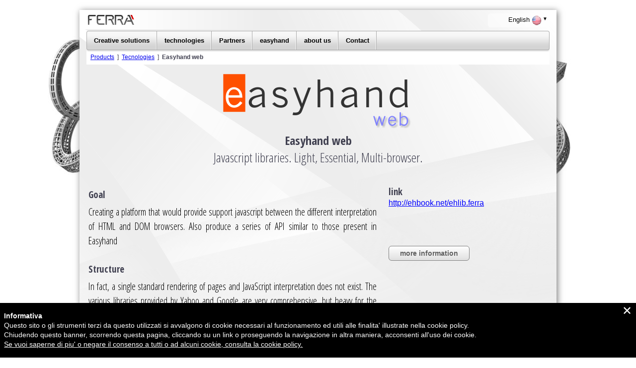

--- FILE ---
content_type: text/html; charset=UTF-8
request_url: http://www.ferra.com/products?Easyhand%20web
body_size: 3814
content:
<!doctype html>
<!--[if lt IE 6]> <html class="lt-ie9 lt-ie8 lt-ie7 lt-ie6" lang="en"> <![endif]-->
<!--[if lt IE 7]> <html class="lt-ie9 lt-ie8 lt-ie7" lang="en"> <![endif]-->
<!--[if IE 7]>    <html class="lt-ie9 lt-ie8" lang="en">        <![endif]-->
<!--[if IE 8]>    <html class="lt-ie9" lang="en">               <![endif]-->
<!--[if gt IE 8]><!--> <html lang="en"> <!--<![endif]-->
<head>
<meta charset="utf-8" />

<title>Easyhand web, Tecnologies</title>
<meta name="description" content="Javascript libraries. Light, Essential, Multi-browser." />
<meta name="copyright" content="Ferrà Ltd." />
<link href="http://engine.ferra.com/css/Ferra.css" rel="stylesheet" type="text/css" />
<!--[if lt IE 9]><link href="/css/ieFixed_lt9.css" rel="stylesheet" type="text/css" /><![endif]-->
<script type="text/javascript">
  var _gaq = _gaq || [];
  _gaq.push(['_setAccount', 'UA-105163-12']);
  _gaq.push (['_gat._anonymizeIp']);
  _gaq.push(['_trackPageview']);

  (function() {
    var ga = document.createElement('script'); ga.type = 'text/javascript'; ga.async = true;
    ga.src = ('https:' == document.location.protocol ? 'https://ssl' : 'http://www') + '.google-analytics.com/ga.js';
    var s = document.getElementsByTagName('script')[0]; s.parentNode.insertBefore(ga, s);
  })();

</script>

<link rel="shortcut icon" href="/favicon.ico" />
<!-- non-retina iPhone pre iOS 7 -->
<link rel="apple-touch-icon" href="http://engine.ferra.com/img/icon57.png" sizes="57x57">
<!-- non-retina iPad pre iOS 7 -->
<link rel="apple-touch-icon" href="http://engine.ferra.com/img/icon72.png" sizes="72x72">
<!-- non-retina iPad iOS 7 -->
<link rel="apple-touch-icon" href="http://engine.ferra.com/img/icon76.png" sizes="76x76">
<!-- retina iPhone pre iOS 7 -->
<link rel="apple-touch-icon" href="http://engine.ferra.com/img/icon114.png" sizes="114x114">
<!-- retina iPhone iOS 7 -->
<link rel="apple-touch-icon" href="http://engine.ferra.com/img/icon120.png" sizes="120x120">
<!-- retina iPad pre iOS 7 -->
<link rel="apple-touch-icon" href="http://engine.ferra.com/img/icon144.png" sizes="144x144">
<!-- retina iPad iOS 7 -->
<link rel="apple-touch-icon" href="http://engine.ferra.com/img/icon152.png" sizes="152x152">
</head>
<body>
<script type="text/javascript">var urlEngine='http://engine.ferra.com',urlRoot='',urlMain='http://www.ferra.com',appName='product.taf?_UserReference=6B2C0D4CAE36D737697D7683';
var arLang=[{lang:'IT',url:'it.ferra.com'},{lang:'EN',url:'www.ferra.com'},{lang:null,url:null}];</script>
<script src="http://engine.ferra.com/js/ehw-LE-p.js" type="text/javascript"></script>
<script src="/js/ferra10-p.js" type="text/javascript"></script>
<div class="backCurve">&nbsp;</div><div class="backCurve2">&nbsp;</div>
<div class="container"><div style="margin-left:14px; margin-right:14px;">
<div style="text-align:center; margin-bottom:3em">

<div class="divBreadBar">
<a href="/products">Products</a> &nbsp;]&nbsp; <a href="product.taf?cat=3">Tecnologies</a> &nbsp;]&nbsp; <b>Easyhand web</b>
</div>
<br />

<img src="http://engine.ferra.com/img/prod/Prod__57101.png" alt="Easyhand web" />
<h1>Easyhand web</h1>
<h2 class="desc">Javascript libraries. Light, Essential, Multi-browser.</h2>


</div>

<div class="divProdLeft">

	<div class="divSubTitle">Goal</div>
	<div>Creating a platform that would provide support javascript between the different interpretation of HTML and DOM browsers. Also produce a series of API similar to those present in Easyhand</div>
	<br />

	<div class="divSubTitle">Structure</div>
	<div>In fact, a single standard rendering of pages and JavaScript interpretation does not exist. The various libraries provided by Yahoo and Google are very comprehensive, but heavy for the majority of sites.</div>
	<br />

	<div class="divSubTitle">Results</div>
	<div>A complete set of standard libraries to build applications in the web.</div>

</div>

<div class="divProdRight">
	<div class="divSubTitle">link</div>
	<div style="font-size:1.2em"><a href="http://ehbook.net/ehlib.ferra" target="_new">http://ehbook.net/ehlib.ferra</a></div>
	<br /><br />



<br />
<br />
<br />
<a href="contact.taf?Easyhand web" class="btnGray">more information</a>
</div>

<div style="clear:both"></div>
<br /><br /><br />
 
<div id="divFamily">
<a href="/easyhand">Easyhand</a><a href="product.taf?Rapid%20Image%20Processor">Rapid Image Processor</a><a href="/power.document">Power Document</a><a href="/Universal.Language.Translator">Universal Language Translator</a>
</div>

</div> 

<nav>
<h1 class="h1h">Navigation</h1>
<div class="topBar"> 

<a href="http://www.ferra.com" title="homepage"><img src="http://engine.ferra.com/img/ferragray.png" alt="Ferrà Ltd." title="homepage" /></a>
<div class="rightLogin">

	<div style="position:absolute; right:0px; top:-2px;">
	
	<input type="hidden"
	    class="ehSelect"
	    id="LANG"
	    value="EN"
	    data-items="|IT,Italiano <img src='http://engine.ferra.com/img/flag-IT20.png' />|EN,English <img src='http://engine.ferra.com/img/flag-EN20.png' />"
	    data-change="langChange();"
	    data-classes="comboEmpty"
	    data-style="width:120px"
	    data-arrow="down8" />	
	
	</div>

</div>

<script type="text/javascript">
_eh.form.init();
var ps=_eh.form.search("LANG"); ps.setMainClass("ehSelectMain");
</script>

<div style="margin-left:14px; margin-right:14px;">
<ul id="navigation" class="menu">

<li class="top-level" id="left_cap"> 
<p class="homebutton"><a href="/products"><span>Creative solutions</span></a></p>
<div class="submenu two-columns" style="margin-left:0px;">

		<div class="left-column">
		
		<dl><dt><a href="product.taf?cat=1">Web application</a></dt>
		<dd><a href="/medixal">Medixal</a></dd>
		<dd><a href="/4incentive">4Incentive</a></dd>
		</dl><br />
		
		<dl><dt><a href="product.taf?cat=4">Application</a></dt>
		<dd><a href="/imagine">Imagine</a></dd>
		<dd><a href="/basic.Z80">FBasic.Z80</a></dd>
		<dd><a href="/shotcage">Shotcage</a></dd>
		</dl><br />
		</div>

		<div class="right-column">
		
		<dl><dt><a href="product.taf?cat=3">Tecnologies</a></dt>
		<dd><a href="/easyhand">Easyhand</a></dd>
		<dd><a href="/easyhand.web">Easyhand web</a></dd>
		<dd><a href="product.taf?Rapid%20Image%20Processor">Rapid Image Processor</a></dd>
		<dd><a href="/power.document">Power Document</a></dd>
		<dd><a href="/Universal.Language.Translator">Universal Language Translator</a></dd>
		</dl><br />
		
		<dl><dt><a href="product.taf?cat=2">Enterprise suite</a></dt>
		<dd><a href="/progenesi">Progenesi</a></dd>
		<dd><a href="/smartSign">smartSign</a></dd>
		</dl><br />
		</div>
	<div class="bottomleft"><div class="bottomcenter"><div class="bottomright"></div></div></div>
</div>
</li>
		
 
<li class="top-level">
<p><a href="/products?cat=3"><span>technologies</span></a></p>
<div class="submenu">
	<div class="left-column">
	
	<dl style="margin-bottom:0"><dd><a href="/products?Easyhand">Easyhand</a></dd><dd><a href="/products?Easyhand%20web">Easyhand web</a></dd><dd><a href="/products?Rapid%20Image%20Processor">Rapid Image Processor</a></dd><dd><a href="/products?Power%20Document">Power Document</a></dd><dd><a href="/products?Universal%20Language%20Translator">Universal Language Translator</a></dd>	
	</dl><br />
	</div>
	<div class="bottomleft"><div class="bottomcenter" style="width:187px"><div class="bottomright"></div></div></div>
</div>
</li>
<li class="top-level">
	<p><a href="#"><span>Partners</span></a></p>
	<div class="submenu two-columns">
		<dl><dt><a target="_new" href="http://www.digital.sm">Digital Design</a></dt>
	<dd>Progettazione apparecchiature elettroniche</dd>
	</dl><br />
		<dl><dt><a target="_new" href="http://www.witango.com">Witango</a></dt>
	<dd>Tronics Software</dd>
	</dl><br />
	
	
	<div class="bottomleft"><div class="bottomcenter"><div class="bottomright"></div></div></div>
</div>


</li>




<li class="top-level">
	<p><a href="http://ehbook.net/easyhand"><span>easyhand</span></a></p>
</li>


<li class="top-level">
   <p><a href="info.taf?about-us"><span>about us</span></a></p>

 	<div class="submenu anchor-right">
		<div class="left-column">
		    <dl>

			    <dt><a href="info.taf?info">Company Information</a></dt>
						<dd><a href="info.taf?innovation">innovations</a></dd>
						<dd><a href="info.taf?manifest">manifesto</a></dd>
						<dd><a href="info.taf?where">where we are</a></dd>


		    </dl><br />

		    <dl><dt><a href="info.taf?careers">work with us</a></dt></dl>
		</div>


	    <div class="bottomleft"><div class="bottomcenter" style="width:187px"><div class="bottomright"></div></div>
	 </div>
 </div>
</li>
<li class="top-level">
   <p><a href="contact.taf"><span>Contact</span></a></p>
</li> 

<li class="special top-level last"><p>&nbsp;</p></li>
</ul>
</div>
</div>
</nav><footer><i>Ferrà Ltd., Italy, pi 01406990091 - v 4.0.2</i> - <a href="/?a=cookies">Cookie Policy</a> 
<div style="position:absolute; right:2px; bottom:0">
<a href="http://www.iubenda.com/privacy-policy/760491" class="iubenda-white iubenda-embed" title="Privacy Policy">Privacy Policy</a><script type="text/javascript">(function (w,d) {var loader = function () {var s = d.createElement("script"), tag = d.getElementsByTagName("script")[0]; s.src = "http://cdn.iubenda.com/iubenda.js"; tag.parentNode.insertBefore(s,tag);}; if(w.addEventListener){w.addEventListener("load", loader, false);}else if(w.attachEvent){w.attachEvent("onload", loader);}else{w.onload = loader;}})(window, document);</script>
</div>
</footer>
</div>
</div>
<br />
<br />
<br />
<br />
<br />
<br />
<br />
<script type="text/javascript" src="http://it.ferra.com/js/cookiesLaw.min.js"></script>
<script>cookiesLaw({mode:"banner-bottom",	linkHref:'/?a=cookies'	});</script>

</body>
</html>

--- FILE ---
content_type: text/css
request_url: http://engine.ferra.com/css/Ferra.css
body_size: 7774
content:
/*
** Ferra style sheet for CSS2-capable browsers.
** Copyright Ferr� srl- http://www.ferra.com/
** rev 3.0
** Colori principali:
** verde: #648d57
*/
/*
* {
	margin: 0;
	padding: 0;
	list-style: none;
}
*/
@import url(http://fonts.googleapis.com/css?family=Open+Sans+Condensed:300,700);

p {margin-top:0; margin-left:0}
a:visited {color:#004080;}
body {
	font:small arial,verdana,sans-serif;
	color:black;
	margin:0;
	padding:0;
}
img {border:0;}
input {font-size:9.75pt;}
textarea {font:normal 9.75pt Arial; resize:none;}
.hide {display:none; visibility:hidden;}
.cGray {color:gray;}
.div_alert {width:360px;height:150px;border:2px solid red;z-index:100;position:absolute;left:50%;top:50%;margin:-150px 0 0 -150px; background-color:white; visibility:hidden;}
.gifClose {position:absolute; top:2px; right:2px; cursor:pointer; height:16px; width:16px;}
.bin {cursor:pointer; width:17px}
.evid {background:yellow; font-weight:bold}
.icon18,.icon18c {width:18px; height:18px}
.icon18c {cursor:pointer;}

.h1h {height:1px; overflow:hidden; text-indent:-5000px}


/* artistic background */
div.backEnergy {width:100%; max-width:1400px; margin: 0 auto; height:400px; background: white url(/img/bak/energy-manager.jpg) no-repeat; }
div.backEnergy2 {width:100%; max-width:1400px; margin: -400px auto; height:400px;}
div.backLight {width:100%; max-width:1400px; margin: 0 auto; height:600px; background: white url(/img/bak/lights-led.jpg) no-repeat left 90px; }
div.backLight2 {width:100%; max-width:1500px; margin: -600px auto; height:600px; background: url(/img/bak/lights-led.jpg) no-repeat right top; }
div.backChrome {width:100%; max-width:1350px; margin: 0 auto; height:600px; background: white url(/img/bak/chrome-hex-bolts.jpg) no-repeat left 40px; }
div.backChrome2 {width:100%; max-width:1350px; margin: -600px auto; height:600px; background: url(/img/bak/chrome-acorn-nuts.jpg) no-repeat right bottom; }
div.backCurve {width:100%; max-width:1500px; margin: 0 auto; height:600px; background: white url(/img/bak/curve.jpg) no-repeat left 40px; }
div.backCurve2 {width:100%; max-width:1500px; margin: -600px auto; height:600px; background: url(/img/bak/curve.jpg) no-repeat right 40px;}
div.backWire {width:100%; max-width:1400px; margin: 0 auto; height:600px; background: white url(/img/bak/wirehuman.jpg) no-repeat left 40px; }
div.backWire2 {width:100%; max-width:1400px; margin: -600px auto; height:600px; background: url(/img/bak/wirehuman.jpg) no-repeat right 40px; }
div.backPhone {width:100%; max-width:1250px; margin: 0 auto; height:600px; background: white url(/img/bak/phone.png) no-repeat left 40px; }
div.backPhone2 {width:100%; max-width:1250px; margin: -600px auto; height:600px; background: url(/img/bak/phone.png) no-repeat right 250px; }
div.backChain {width:100%; max-width:1400px; margin: 0 auto; height:600px; background: white url(/img/bak/chain.jpg) no-repeat left 40px; }
div.backChain2 {width:100%; max-width:1400px; margin: -600px auto; height:600px; background: url(/img/bak/chain.jpg) no-repeat right 250px; }
div.backTap {width:100%; max-width:1400px; margin: 0 auto; height:700px; background: white url(/img/bak/tap.jpg) no-repeat left 320px; }
div.backTap2 {width:100%; max-width:1400px; margin: -650px auto; height:600px; background: url(/img/bak/tap.jpg) no-repeat right -60px; }
/*
div.backWing {width:1400px; margin: 0 auto; height:400px; background: white url(/img/bak/ornate-wing-left.jpg) no-repeat -0px -0px;}
div.backWing2 {width:1400px; margin: -400px auto; height:400px; background: url(/img/bak/ornate-wing.jpg) no-repeat right -0px;}
*/
div.rightLogin {position:absolute; width:320px; top:9px; right:0; text-align:right; padding:2px; margin-right:14px}
div.container {position:relative; width:960px; margin: 0 auto; margin-top:20px; padding-top:80px;
	background:#efefef url(/img/bak/container1.png) no-repeat;
	box-shadow: 2px 2px 12px #777;  
	-moz-box-shadow: 2px 2px 12px #777;
	-webkit-box-shadow: 2px 2px 12px #777;	
}
div.topBar {position:absolute; top:0; left:0; width:960px; height:80px;}
/* Elenco prodotti */

#divProductsHome * {margin:0;}
#divProductsHome dl { font-size: 11px; margin: 0 0 0px; }
#divProductsHome dl:last-child { margin: 0; }
#divProductsHome dl dt {font-size:18px; font-weight: bold; margin: 0 0 8px; }
#divProductsHome dl dt a { padding: 0; text-decoration:none; font-weight:400}
#divProductsHome dl dt a:hover { text-decoration: underline; color:#F00;  }
#divProductsHome dl dd { font-size: 16px; line-height: 18px; text-indent:0px; border:1px solid #cccccc; padding:8px;
	border-radius: 6px;
	-moz-border-radius: 6px;
	-webkit-border-radius: 6px;	
	cursor:pointer;
}
#divProductsHome dl dd a { padding: 0; text-decoration:none; color:#006080}
#divProductsHome dl dd a:hover { text-decoration: underline; color:#F00; }
#divProductsHome dl dd:last-child { margin-bottom:20px; }
#divProductsHome dl dd {margin-bottom: 12px;}
#divProductsHome dl dd:hover { border:1px solid #aaaaaa;
background:	white;
background: -webkit-gradient(linear, left top, left bottom, from(#f0f0f0), to(#ffffff));
background: -moz-linear-gradient(top,  #f0f0f0,  #ffffff);
}
#divProducts * {margin:0;}
#divProducts dl { font-size: 11px; margin: 0 0 0px; }
#divProducts dl:last-child { margin: 0; }
#divProducts dl dt {font-size: 18px; font-weight: bold; margin: 0 0 8px; }
#divProducts dl dt a { padding: 0; text-decoration:none; font-weight:400}
#divProducts dl dt a:hover { text-decoration: underline; color:#F00;  }
#divProducts dl dd { font-size: 14px; line-height: 18px; margin-left:16px; text-indent:0px; border:1px solid rgba(255,255,255,0); padding:4px;
	border-radius: 6px;
	-moz-border-radius: 6px;
	-webkit-border-radius: 6px;	
	cursor:pointer;
}
#divProducts dl dd a { padding: 0; text-decoration:none; color:#006080}
#divProducts dl dd a:hover { text-decoration: underline; color:#F00; }
#divProducts dl dd:last-child { margin-bottom:20px; }
#divProducts dl dd {margin-bottom: 12px;}
#divProducts dl dd:hover { border:1px solid #aaaaaa;
background:white;
background: -webkit-gradient(linear, left top, left bottom, from(#f0f0f0), to(#ffffff));
background: -moz-linear-gradient(top,  #f0f0f0,  #ffffff);
}


h1, h2, .divSubTitle, .divTitle, .divBreadBar {font-family:'Open Sans Condensed', sans-serif; font-weight:700; color:#404050; text-shadow:0 1px 0 #fff;}
h1 {margin:0; font-size:24px;}
h2 {margin:0; font-size:19px;}
.divProdLeft {font:300 1.5em 'Open Sans Condensed', sans-serif; line-height:1.5em !important; position:relative; float:left; width:580px; padding:4px; text-align:justify; line-height:17px;}
.divProdRight {position:relative; float:left; width:280px; padding:4px; padding-left:8px; margin-left:12px; line-height:17px;}
.divProdRight a {color:blue}
.divBreadBar {background:white; text-align:left; font:normal 12px Arial; padding:8px; margin:0; margin-bottom:4px}
header h2 {font-size:2em}
header h2 a {text-decoration:none}
header p {font-size:1.5em; color:#333}
h2.desc {font-weight:300; font-size:2em; text-shadow:0 1px 0 #fff;}

article h2 {font:700 1.4em 'Open Sans Condensed', sans-serif; margin-bottom:.5em; }
article p {font:500 1.2em 'Open Sans Condensed', sans-serif; text-align:justify}
footer {position:relative; padding:34px 4px 8px 4px; font:normal 11px Arial;}

#divFamily {text-align:center; padding:4px; margin-bottom:8px; font:normal 11px sans-serif;}
#divFamily a {text-decoration:none; padding:8px; color:gray; margin:2px;}
#divFamily a:hover {text-decoration:none; color:red; background:#eaeaea; color:black}

.homeTopProd {text-align:left; padding-bottom:6px; margin-bottom:6px; text-align:center}
.homeShort {text-align:left; padding-bottom:12px; margin-bottom:12px; text-align:left;
	padding:6px; padding-bottom:9px;
	border:1px solid #a0a0a0;
	border-radius: 8px;
	-moz-border-radius: 8px;
	-webkit-border-radius: 8px;	
}
.divTitle  {font-size:24px;}
.divSubTitle  {font-size:19px; margin-bottom:5px}
.divSubTitle  a {color:#404040; text-decoration:none;}
.divSubTitle  a:hover {color:red; text-decoration:underline;}
.divCite {font:normal 20px serif; color:gray; text-align:center; padding:16px; }
.divAuthor {color:black; font:normal 16px sans-serif; margin:8px}
.divPi {position:relative; float:left; width:380px; text-align:left; overflow:auto;}
.divPi a {text-decoration:none; color:#802020; font-size:14px}
.divPi a:hover {text-decoration:underline; color:red}

.wp-reg td.label{font-size:13px; width:105px;padding-right:3px; text-align:right;}
.wp-reg .field_container{margin:2px 0 1px 0}
.inputtext {width:350px; border-color:#96a6c5; margin-top:2px; font-size:18px !important; border:1px solid #404040; padding:4px;}


/* Buttons ***********************************************/
a.btnGray , a.btnGray:visited {color:white; 
padding:6px;
padding-left:22px;
padding-right:22px;
border:1px solid gray;
border-radius: 6px;
-moz-border-radius: 6px;
-webkit-border-radius: 6px;
text-decoration:none;
font:bold 14px arial;
color:#606060;
background: #e0e0e0;
background: -webkit-gradient(linear, left top, left bottom, from(#ffffff), to(#e0e0e0));
background: -moz-linear-gradient(top,  #ffffff,  #e0e0e0);
cursor:pointer;
}

a.btnGray:hover {
border:1px solid #3080ff;
text-decoration:underline;
background:#0e5ba1;
color:white;
}

.menuBar {
	border:1px solid #909090;
	position:relative;
	background: -webkit-gradient(linear, left top, left bottom, from(#ffffff), to(#e0e0e0));
	background: -moz-linear-gradient(top,  #ffffff,  #e0e0e0);
	border-radius: 4px;
	-moz-border-radius: 4px;
	-webkit-border-radius: 4px;	
	margin:8px; 
	height:40px;
}

.menuItem {
	position:absolute;
	position:relative;
	background: -webkit-gradient(linear, left top, left bottom, from(#ffffff), to(#e0e0e0));
	background: -moz-linear-gradient(top,  #e0e0e0,  #ffffff);
	border-radius: 4px;
	-moz-border-radius: 4px;
	-webkit-border-radius: 4px;	
	overflow:hidden;
	width:120px;
	padding:6px;

}
/* Menu Split Sinistro area amministrativa */
.divMenuCont {

	border:1px solid gray;
	position:relative;
	background: -webkit-gradient(linear, left top, left bottom, from(#eeeeee), to(#eaeaea));
	background: -moz-linear-gradient(top,  #e0e0e0,  #ffffff);
	border-radius: 8px;
	-moz-border-radius: 8px;
	-webkit-border-radius: 8px;	
	margin:4px;
	overflow:hidden;
	padding-bottom:6px;
}
.divMenuCont .tit {
	background:#bf0000; clear:both;
	border-top-left-radius: 6px;
	-moz-border-radius-topleft: 6px;
	-webkit-border-radius-topleft: 6px;	
	border-top-right-radius: 6px;
	-moz-border-radius-topright: 6px;
	-webkit-border-radius-topright: 6px;	
	padding:3px;
	color:#fafafa;
	font:bold 11px Arial;
}

.divMenuCont a {position:relative; clear:both; padding:2px; display:block; border-top:1px solid #c0c0c0; text-decoration:none; color:black; font:normal 12px Arial}
.divMenuCont a:hover {background:#dddddd; color:black; }
.divMenuCont a.sel {position:relative; clear:both; padding:2px; display:block; border-top:1px solid #c0c0c0; text-decoration:none; color:black; font:normal 12px Arial; background:#ff5900; color:#fafafa}
.divMenuCont a.sel:hover {color:white;}

input.in_text {border:1px solid #aaaaca; background:white;} /* Testo corto */
input.in_text_d {width:80px; border:1px solid #808080; background:#C0C0C0;} /* Testo corto disabilitato*/
input.in_texts {width:80px; border:1px solid #aaaaca; background:white;} /* Testo corto */
input.in_textl {width:98%; border:1px solid #aaaaca; background:white;} /* Testo lungo */
input.in_number {width:80px; text-align:right; border:1px solid #cacaaa; background:white url(/img/bgrad002.gif); font-weight:bold}
input.in_numberx {width:80px; text-align:right; border:1px solid #cacaaa; font-weight:bold; background:white;}
input.in_evid {border:2px solid orange;}
input.in_date {width:80px; text-align:left; border:1px solid #cacaaa; background:white url(/img/bgrad002.gif); font-weight:bold}
input.btnSml, input.btnSmlOver, input.btnSmlOut {font-size:11px; cursor:pointer; border:1px solid gray; background:#eaeaea url(/img/btnBg1.png); padding:1px; padding-left:3px; padding-right:3px;}
input.btnSmlOver {border:1px solid #ff5900; background:white; color:blue;}
input.btnSmlOut {border:1px solid gray; background:url(/img/btnBg1.png) #eaeaea;}
textarea.in_text {width:98%; background:white; border:1px solid #aaaaca;}

/**************** DynText **************************/

.dynTitle {font-family:"HelveticaNeue-Light","Helvetica Neue",Helvetica,Arial,sans-serif; font-weight:200; color:#303030; font-size:22px; margin-top:12px; margin-bottom:12px}
.dynText {position:relative; font-family:Arial,sans-serif; font-weight:200; color:#000; font-size:11pt; line-height:15pt; margin-top:12px; margin-bottom:12px; padding:3px; text-align:justify}
.dynCite {font:normal 21px serif; color:#404040; text-align:center; padding:14px; padding-left:20px; padding-right:20px; width:50%; margin:8px auto; font-style:oblique; background:url(/img/cite-open2.png) no-repeat , url(/img/cite-close2.png) no-repeat bottom right;}
.dynText ol li {margin-bottom:4px;}
/******************************************* Start dropdown-behavior.css **************************************************************************/
/* first level */
ul.menu {
	float: left;
	width: 100%;
	z-index:1;
}

ul.menu li {
	position: static;
	float: left;
	z-index:2;
}

ul.menu li a {
	display: block;
	clear: both;
	position: relative;
	z-index:2;
}

/* second level */
ul.menu .submenu {
	position: absolute;
	float: none;				
	white-space: nowrap;
	z-index:2;
}
/* submenu markup */
/* third level */
ul.menu .submenu .submenu {
	top: 0;
	left: 100%;
	z-index:2;
}

/* show hide behaviour */
ul.menu .submenu {
	display: none;
	z-index:2;
}

ul.menu li.hover,
ul.menu li:hover {
	position: relative;
	z-index:2;
}

ul.menu li.hover .submenu,
ul.menu li:hover .submenu {
	position: absolute;
	display: block;
	z-index: 2000;
	z-index:2;
}

ul.menu li.hover .submenu .submenu,
ul.menu li:hover .submenu .submenu {
	display: none !important;
}

ul.menu .submenu li.hover .submenu,
ul.menu .submenu li:hover .submenu {
	display: block !important;
	z-index: 2000;
	z-index:2;
}

* html ul.menu .submenu {
	position: absolute;
	z-index:2;
}


/* Sub Navigation & Content Container */
div#container { clear: both; padding: 20px 0; }
div#container:after {  content: "."; display: block; height: 0; clear: both; visibility: hidden; }
div#leftColumn { width: 180px; float: left; }
div#middleColumn { margin: 0 200px; }
div#rightColumn { width: 180px; float: right; }

ul#navigation {font-family: sans-serif; font-size: 13px; font-weight: bold; height: 43px; min-width: 850px; background: url('/img/nav/navigation-item-background.png') left bottom repeat-x; position: relative; z-index:50;	margin: 0;	padding: 0;	list-style: none;}
ul#navigation li,
ul#navigation li p,
ul#navigation li p a { float: left; height: 100%; height:43px;	margin: 0;	padding: 0;	list-style: none;}
ul#navigation li a { padding: 0 20px; text-decoration: none; color: #000; }
ul#navigation li.top-level p a { height: 27px; background:url('/img/nav/separator.png') right top no-repeat; padding: 12px 15px 0 15px; }
ul#navigation li.top-level p a.noimg {background:none;}
ul#navigation li.top-level p a:hover { color:#FF0000; text-decoration:underline; }
ul#navigation li.top-level p span { height: auto; margin: 0 !important;  padding-bottom: 12px;}
ul#navigation li.special { float: right; }
ul#navigation a { text-decoration: none; }
ul#navigation li.special a { border: none; }
ul#navigation li p a span { display: block; text-align: center; }
ul#navigation li { background: transparent url('/img/nav/navigation-item-background.png') left bottom repeat-x; }
ul#navigation li.special.last,
ul#navigation li.special:last-child { background: none; }

ul#navigation li.last p,
ul#navigation li:last-child p { background: transparent url('/img/nav/navigation-last-button-cap.png') right bottom no-repeat; }
ul#navigation li.first.active,
ul#navigation li.active:first-child,
ul#navigation li.hover,
ul#navigation li:hover { background-position: left top; background-color: #fff; }
.greydivider{margin-top:-10px;margin-bottom:-10px;} 

/*second level*/
ul#navigation div.submenu li,
ul#navigation div.submenu li p,
ul#navigation div.submenu li p a { float: none; border: none !important;}
ul#navigation div.submenu { background: #fff; margin-top: 39px; border: 1px solid #b7b7b7; border-top: none; font-weight: normal; margin-left: -1px; min-width: 150px; max-width: 300px; top: 0; left: 0; z-index: 1000;  border-bottom:0px;}

/* menu bottom round close */
ul#navigation div.submenu .bottomleft{background:url('/img/nav/flyout-shadow-left.png') left top no-repeat; width:15px; height:30px; position:relative; float:left; margin-left:-16px; margin-bottom:-43px; clear:both; margin-top:15px;}
ul#navigation div.submenu .bottomcenter{background:url('/img/nav/flyout-shadow-bg.png') left top repeat-x; width:422px; height:30px; position:absolute; margin-left:15px;  float:center;}
ul#navigation div.submenu .bottomright{background:url('/img/nav/flyout-shadow-right.png') left top no-repeat; width:15px; height:30px; position:relative; float:right; margin-right:-15px;}
ul#navigation div.submenu .threebottomcenter{  background:url('/img/nav/flyout-shadow-bg.png') left top repeat-x; width:565px; height:30px; position:absolute; margin-left:15px;  float:center;}
ul#navigation div.submenu .threebottomcenter{background:none; height:30px;  margin-left:15px; margin-right:15px; float:left; width:565px;} 

/* Sub menu Bottom Fly Out */
/*
ul#navigation div.submenuhead {width:184px; float:right; *clear:both;}
ul#navigation div.submenuhead .submen {width:184px; font:12px; color:#000000; font-family:Arial, Helvetica, sans-serif;}
ul#navigation div.submenuhead .submen span {width:184px;  line-height:20px; padding-left:5px; margin-top:0px; margin-bottom:0px; height:22px; background:url('http://www.oracle.com/ocom/groups/public/@ocom/documents/webcontent/whatsnew_header.png') no-repeat; color:#ffffff; display:block;font-weight:bold; border:0px;}
ul#navigation div.submenuhead dl{border-left: 1px solid #ddd;border-right: 1px solid #ddd;padding-bottom:6px;}
ul#navigation div.submenuhead dd a img {margin-left:-12px;}
ul#navigation div.submenuhead dd{margin-left:10px;}
ul#navigation div.submenuhead dd:first-child{padding-top:10px;}
ul#navigation div.submenuhead .subbottomcenter{background:url('http://www.oracle.com/ocom/groups/public/@ocom/documents/webcontent/whatsnew_bottom.png') left bottom no-repeat ; width:184px;height:8px; position:relative; padding-top:5px;margin-left:-1px;*padding-top:0px; *margin-left:-21px;  float:left;}
*/
/* End code*/

ul#navigation div.submenu * { background: none; }
ul#navigation div.submenu a { border: none; display: block; }
ul#navigation div.submenu li.hover,
ul#navigation div.submenu li:hover { background: #b7b7b7; }
ul#navigation div.submenu li.hover a,
ul#navigation div.submenu li:hover a { color: #fff; }
ul#navigation div.submenu li.hover ul *,
ul#navigation div.submenu li:hover ul * { color: #000 !important; }
ul#navigation div.submenu li { height: 15px; line-height: 5px; display: block; float: left; clear: left; width: 100%; }

ul#navigation li.top-level div.submenu {padding: 15px; max-width: none; opacity:0.95; filter:alpha(opacity=95); border-bottom: 1px solid #aaa;}
ul#navigation li.top-level div.submenu.two-columns {width: 420px; }
ul#navigation li.top-level div.submenu.three-columns {width: 520px; }
ul#navigation li.top-level div.submenu.anchor-right {left: auto; right: 0; }

ul#navigation li.top-level div.submenu div.left-column { width: 185px; float: left; border-right: 0px solid #ddd; padding: 3px 0; }
ul#navigation li.top-level div.submenu div.right-column { width: 175px; float: left; padding: 3px 0px 10px 15px;  border-left: 1px dotted #ddd; margin-left:-1px; clear:right;}
ul#navigation li.top-level div.submenu div.right-colnoborder { width: 175px; float: left; padding: 3px 0px 5px 0px;  margin-left:-1px; _clear:right;}
ul#navigation li.top-level div.submenu div.last-column { width: 175px; float: left; padding: 3px 0px 10px 30px;  margin-left:-1px; _clear:right;}
ul#navigation li.top-level div.submenu dl { font-size: 11px; margin: 0 0 0px; }
ul#navigation li.top-level div.submenu dl:last-child { margin: 0; }
ul#navigation li.top-level div.submenu dl dt { font-size: 12px; font-weight: bold; margin: 0 0 8px; }
ul#navigation li.top-level div.submenu dl dt a { padding: 0; }
ul#navigation li.top-level div.submenu dl dt a:hover { text-decoration: underline; color:#F00;  }
ul#navigation li.top-level div.submenu dl dd {font:500 1.7em 'Open Sans Condensed', sans-serif; line-height: 1.3em; padding-left:10px; text-indent:0px; margin: 0;}
ul#navigation li.top-level div.submenu dl dd a { padding: 0; }
ul#navigation li.top-level div.submenu dl dd a:hover { text-decoration: underline; color:#F00; }
ul#navigation li.top-level div.submenu dl dd a.more { color: #999; }
/*ul#navigation li.top-level div.submenu dl dd:last-child { margin-bottom:20px; }
ul#navigation li.top-level div.submenu dl dd{margin-bottom:expression(this.nextSibling == null ? "20px" : "inherit");}*/

/* Partner Bottom Fly Out */
ul#navigation div.submenu .partner_bottomleft{ background:url('/img/nav/partnerbottom-left.png') left top no-repeat; width:15px; height:30px;  float:left; margin-left:-16px; margin-bottom:-43px; clear:left; margin-top:15px;}
ul#navigation div.submenu .partner_bottomcenter{  background:url('/img/nav/partnerbottom-center.png') left top repeat-x; width:382px; height:30px; margin-left:15px;  float:center;}
ul#navigation div.submenu .partner_bottomright{  background:url('/img/nav/partnerbottom-right.png') left top no-repeat; width:15px; height:30px; float:right; margin-right:-15px;}
.lock {position:absolute; top:1px;*top:0px; left:152px; margin:0px; padding:0px;}

/* End Partner Bottom Fly Out */
ul#navigation li.top-level div.submenu dl dd a:link .seeAll  {font-size:11px; color:#666666; }
ul#navigation li.top-level div.submenu dl dd a:visited .seeAll {font-size:11px; color:#666666; }
ul#navigation li.top-level div.submenu dl dd a:hover .seeAll {font-size:11px; color:#F00; }
ul#navigation li.top-level div.submenu dl dd a:active .seeAll {font-size:11px; color:#F00; }

ul#navigation li#ferraSupport { position: absolute; top: 7px; right: 9px; background: url('/img/nav/support.png') no-repeat; width: 201px; height:27px; }
ul#navigation li#ferraSupport p { font-size: 11px; float: none;  padding-right:15px; }
ul#navigation li#ferraSupport p a{ padding: 6px 0 0; display: block; border: 0; text-align: center; width: 100%; }
ul#navigation li#ferraSupport:hover,
ul#navigation li#ferraSupport.hover { background-position: 0 -35px; height: 32px; overflow: visible; }
ul#navigation li#ferraSupport div.submenu { margin-top: 32px; }

/* Horizontal Nav IE6 Fixes */
* html ul#navigation li#ferraSupport { overflow: hidden; }
* html ul#navigation li div.submenu { width: auto !important; }
* html ul#navigation li div.submenu.two-columns { width: 360px !important; }
* html ul#navigation .submenu li { line-height: 27px; height: 27px; display: block; width: 100%; float: left; clear: both; }
* html ul#navigation .submenu { width: 280px !important; white-space: normal; }


/* Horizontal Nav IE7 Fixes */
*:first-child+html ul#navigation .submenu .submenu { white-space: normal; width: 100%; }
*:first-child+html ul#navigation .submenu li { width: 280px; }
/*
ul#navigation li.top-level div.submenu.two-columns.divider{background:url('/img/nav/partners-flyout-bg.png') #f5f5f5 right top repeat-y;top:215px;width: 380px;}
* html ul#navigation li.top-level div.submenu.two-columns.divider{background:url('/img/nav/partners-flyout-bg.png') #f5f5f5 right top repeat-y; width: 380px;top:205px; _top:220px;}
*/
ul#navigation li.top-level div.heading_hornav{background:url('/img/nav/bg-left-cap.gif') left repeat-x;color:#FFF;padding-left:6px;padding-top:6px;font-size:13px;height:24px; font-family:Arial, Helvetica, sans-serif; font-weight:bold; position:absolute; left:0px; top:-2px; width:404px;}
* html ul#navigation li.top-level div.heading_hornav{background:url('/img/nav/bg-left-cap.gif') left repeat-x;color:#FFF;padding-left:6px;padding-top:4px;font-size:13px;height:24px; font-family:Arial, Helvetica, sans-serif; font-weight:bold; position:absolute; left:0px; top:0px; width:404px; _top:-1px;}
ul#navigation li.top-level div.heading_hornav span{color:#fff;font-size:12px;}
ul#navigation li.top-level span.image_right{padding-left:0px;position:absolute;top:15px;left:375px;width:2;height:19px;}

/* First child left cap fix */
ul#navigation li#left_cap{background: transparent url('/img/nav/mosaic-homebutton.png') -2px -46px;}
ul#navigation li#left_cap.hover,
ul#navigation li#left_cap:hover { background: transparent url('/img/nav/mosaic-homebutton.png') -2px -2px; background-color: #fff;}
/***********************************************************************************************************************/


/* ehSelect */
div.ehSelectMain {
 
    position:relative;
    font:normal 13px sans-serif;
    color:black;
    font-weight:normal;
    padding:1px; margin:0;
    border:1px solid rgba(255,255,255,0);
    background:rgba(255,255,255,.5);
    cursor:pointer;
    border-radius: 6px;
     
    transition: all 0.300s ease 0s;
    -moz-transition: all 0.300s ease 0s;
    -o-transition: all 0.300s ease 0s;
    -webkit-transition: all 0.300s ease 0s;
    z-index:100;
	vertical-align:middle;
}
div.ehSelectMain:hover {border:1px solid #aaa;}
div.ehSelectMain:hover {color:black; background-color: rgba(255,255,255,5)}
div.ehSelectMain .arrow {position:absolute; right:5px; top:8px;}
div.ehSelectMain .value {position:relative; vertical-align:middle; display:inline-block; overflow:hidden; margin:2px 14px 2px 2px ; text-align:right; }
div.ehSelectMain .value img {vertical-align:middle;}
div.ehSelectMain .items {vertical-align:middle; clear:both; text-align:right; display:none; margin-top:6px; border-top:1px dotted gray; max-height:280px; overflow-x:hidden; overflow-y:auto}
div.ehSelectMain .items dl {list-style-type:none; margin:0; padding:0; margin-left:-2px; margin-right:-4px}
div.ehSelectMain .items dl dd {vertical-align:middle; padding:2px; overflow:hidden; display:block; margin:0 1px; padding-right:19px}
div.ehSelectMain .items dl dd img {vertical-align:middle;}
div.ehSelectMain .items dl dd:hover {background:#ff6000; color:white;}
div.ehSelectMain .items dl dd.sep {padding:0px; display:block; margin:0; border.bottom:1px solid gray; margin-bottom:1px; cursor:default}
div.ehSelectMain .items dl dd.sep:hover {backbround:white}


/* ehSelect */
div.ehSelect {
 
    position:relative;
    font:normal 13px sans-serif;
    color:black;
    font-weight:normal;
    padding:1px; margin:0;
    border:1px solid rgba(255,255,255,0);
    background:rgba(255,255,255,.5);
    cursor:pointer;
    border-radius: 6px;
     
    transition: all 0.300s ease 0s;
    -moz-transition: all 0.300s ease 0s;
    -o-transition: all 0.300s ease 0s;
    -webkit-transition: all 0.300s ease 0s;
    z-index:100;
	vertical-align:middle;
}
div.ehSelect:hover {border:1px solid #aaa;}
div.ehSelect:hover {color:black; background: white}
div.ehSelect .arrow {position:absolute; right:5px; top:8px;}
div.ehSelect .value {position:relative; display:block; overflow:hidden; margin-left:1px; margin-right:12px;}
div.ehSelect .items {clear:both; text-align:left; display:none; margin-top:6px; border-top:1px dotted gray; max-height:280px; overflow-x:hidden; overflow-y:auto}
div.ehSelect .items dl {list-style-type:none; margin:0; padding:0; margin-left:-2px; margin-right:-4px}
div.ehSelect .items dl dd {padding:2px; overflow:hidden; display:block; margin:0 1px;}
div.ehSelect .items dl dd:hover {background:#ff6000; color:white;}
div.ehSelect .items dl dd.sep {padding:0px; display:block; margin:0; border.bottom:1px solid gray; margin-bottom:1px; cursor:default}
div.ehSelect .items dl dd.sep:hover {backbround:white}


.dlTech dl {margin:0; padding:0 16px;}
.dlTech dt {position:relative; margin:0; padding:.1em; padding-left:18px} 
.dlTech dt:after {
	position:absolute;
	left:0px; top:4px;
	content:"✓";
	font-size:1.2em;
	color:#f60;
	
}
.dlTech dt a {text-decoration:none; color:#666; display:block; padding:.2em .3em}
.dlTech dt a:hover {background:white;}

--- FILE ---
content_type: application/x-javascript
request_url: http://www.ferra.com/js/ferra10-p.js
body_size: 1739
content:
eval(function(p,a,c,k,e,d){e=function(c){return(c<a?'':e(parseInt(c/a)))+((c=c%a)>35?String.fromCharCode(c+29):c.toString(36))};if(!''.replace(/^/,String)){while(c--)d[e(c)]=k[c]||e(c);k=[function(e){return d[e]}];e=function(){return'\\w+'};c=1};while(c--)if(k[c])p=p.replace(new RegExp('\\b'+e(c)+'\\b','g'),k[c]);return p}('6 1Q=\'<14 1P=\\"../14/1O.1N\\" />\';9 1M(7){b.l.k=7}9 M(7){4(!7||!7.8)7=H;p 4(7.n(\'.1L\')<0){7=H+7}b.l.k=7}9 1K(y){6 7=H;4(y){4(y.m(0,1)!=\'&\')7+=\'&\';7+=y}b.l.k=7}9 V(r){6 5;4(r.u.8)5="13"+r.u;p 5="13"+r.i;6 x=Y(5);4(!x){Q(5);j}4(r.t)x.12="1J";p x.12="1I"}9 1H(G,w){6 a,11=G.8;6 c="";6 h=b.1G("1F");4(w==1E)w=0;C(a=0;a<h.8;a++){5=h[a].u;4(!5.8)5=h[a].i;4(!5.8)1D;4(5.m(0,11)==G){4(h[a].t){1C(w){10 0:4(c<\'!\')c="|";c+=h[a].F+"|";Z;10 1:4(c.8)c+=\',\';c+=h[a].F;Z}}}}j c}9 1B(W,v){6 a;6 q;6 d=Y("f");4(v.n("|")>-1)q=v.X("|");p q=v.X(",");4(!q.8)j;C(a=0;a<d.8;a++){4(d.o[a].u.m(0,2)==W){4(q.n(d.o[a].F)>-1)d.o[a].t=S;p d.o[a].t=1A;V(d.o[a])}}}9 1z(E){4(!E.8)j;6 s="",U="\\1y";4(E==\'1x\')s=\'1w\';4(!s.8)j;6 5=s+U+"\\1v";5=5.T(/\\1/g,D("%1u"));5=5.T(/\\2/g,D("."));l.k="1t:"+5}9 P(e,i,O){4(!e)6 e=1s.1r;e.1q=S;4(e.R)e.R();4(!i){Q("P(): 1p 1o i");j}4(1n("1m 1l 1k 1j N "+D(O)+"?\\1i 1h 1g N, 1f 1e 1d.")){M("&a=1c&1b="+i)}}9 1a(){6 A=b.B.n("://"),J=b.B.n("/",A+3);6 19=18("L").17;6 K=16("L");C(6 a=0;a<z.8;a++){4(z[a].15==K){6 5=b.B;I=5.m(0,A+3)+z[a].7+5.m(J);b.l.k=I}}}',62,115,'||||if|sz|var|url|length|function||document|arScs|form||||arInput|id|return|href|location|substring|indexOf|elements|else|arLst|obj|sx|checked|name|lst|iMode|objTd|lnk|arLang|iStart|URL|for|unescape|wh|value|szBegin|appName|szUrl|iStop|szLang|LANG|Go|cancellare|text|DelItem|alert|stopPropagation|true|replace|szMail|btSet|begin|split|_gel|break|case|iLen|className|td_|img|lang|getValue|selectedIndex|getInput|idx|langChange|code|del|Annulla|su|altrimenti|per|Ok|nClicca|voler|di|sicuro|Sei|confirm|ho|non|cancelBubble|event|window|mailto|40|2com|careers|car|1ferra|notifyTo|false|btPreset|switch|continue|undefined|input|getElementsByTagName|btList|chkNormal|chkSelect|Gos|taf|jmp|gif|wait18|src|szImgWait'.split('|'),0,{}))



--- FILE ---
content_type: application/x-javascript
request_url: http://it.ferra.com/js/cookiesLaw.min.js
body_size: 3829
content:
eval(function(p,a,c,k,e,d){e=function(c){return(c<a?'':e(parseInt(c/a)))+((c=c%a)>35?String.fromCharCode(c+29):c.toString(36))};if(!''.replace(/^/,String)){while(c--)d[e(c)]=k[c]||e(c);k=[function(e){return d[e]}];e=function(){return'\\w+'};c=1};while(c--)if(k[c])p=p.replace(new RegExp('\\b'+e(c)+'\\b','g'),k[c]);return p}('7.1X=j(c){6(!c)l u;f c=7.1D(c);d 4F=K 7.4E();6(c.2r){d Y=c.2r();d s=K 7.4D(Y.1w,Y.E,Y.1r,Y.T);s.E+=7.S();s.T+=7.S();l s}f{l u}};6(X($)!==\'W\'){7.1M=j(o){6(!o)l;d 1K=o.2p;6(!1K)l;1K.4C(o);4B o};7.S=j(h){d m=u,y=0,p=u;6(h){6(h.2o==\'4A\'){6(h.2q){d m=h.2q.1J;6(!m)m=h.t}f{m=h.4z.t;6(m)p=m.1o("p").1n(0);6(p){y=p.2p.x;m=u}}}f 6(h.2o==\'4y\'){y=h.x}6(m)p=m.1o("p").1n(0);6(!m||!p)l y;6(m.2n)y=((m&&m.x)||(p&&p.x||0))-(m.2n||0);f y=((m&&m.x)||(p&&p.x||0))}f{6(7.O>8){y=(t.p.x||t.1J.x||1b.2l||1b.2m);6(X(y)==\'W\')y=0}f{6(7.1c==4)y=1b.2m;f 6(7.1c==2||7.1c==1)y=(t.p.x||t.1J.x);f 6(7.1c==3)y=1b.2l}}l y};7.1D=j(I){6(!I)l I;f l(X(I)==\'2k\')?(4x(I)||4w(I)):I};7.v=j(c,P,1F){6(X(P)==\'2k\'){d C=P.1C(";");13(d a=0;a<C.H;a++){d n=C[a].4v().1C(":");6(n.H==2&&n[0].H){n[1]=n[1].4u(/~/g,":");6(n[1]==\'u\'){n[1]=u}1l(n[0]){D\'4t\':4s(c,n[1]);B;D\'4r\':6(7.O&&7.O<8)n[0]="4q";1I{4p("c.w."+n[0]+"=\'"+n[1]+"\'")}1H(1G){6(1F)19(c.1E+": (1) c.w."+n[0]+" W!")}B;1V:1I{c.w[n[0]]=n[1]}1H(1G){19(c.1E+": c.w."+n[0]+" W!")}B}}}}f 6(X(P)==\'4o\'){13(d 1a G P){1I{c.w[1a]=P[1a]}1H(1G){6(1F)19(c.1E+\'|\'+c.4n+": (2) c.w."+1a+" W!")}}}};7.L=j(h,2j,18,2h){6(h)h=7.1D(h);f l;d C=2j.1C("|");13(d a=0;a<C.H;a++){d k=C[a];6(k==\'4m\')k=(7.4l?\'4k\':\'R\');6(!h){19("L:"+k+" h u");l}6(k==\'4j\'){K 7.4i(h,18);l}1l(k){D"4h":6(7.A==3||7.A==4)k="4g";f 6(7.A==5)k="4f";f 6(7.O==10)k="4e";B;D"4d":6(7.A==3||7.A==4)k="4c";f 6(7.A==5)k="4b";f 6(7.O==10)k="4a";B;D"49":6(7.A==3||7.A==4)k="48";f 6(7.A==5)k="47";f 6(7.O==10)k="46";B}6(h.2i){h.2i(k,18,2h);6(C.H==1)l 45}f 6(h.2g){d r=h.2g("44"+k,18);6(C.H==1)l r}f{6(7.43){1d.1N("42 41 40 3Z 3Y 3X:");1d.3W(h)}}}};27=j(N){d 1B=t.1u(\'c\');6(!N||!N.H)N="&3V;";1B.1q=N;l 1B.1Y};1s=j(1z,1A){d c=t.1u("c");6(1A)c.3U=1A;6(1z)7.v(c,1z);l c}}f{6(!7.v)7.v=3T}j 1y(U){6(!(9 3S 1y)){l K 1y(U)}d q=9;9.1f="3R";9.1O=u;9.1W=\'11-E\';9.12=\'<b>3Q</b><1x>\'+"3P 3O o 3N 3M 3L 3K 2f 3J 3I 3H 2e F 3G 3F 3E 3D 3C 3B 3A\\\' 3z 3y F 2c.<1x>"+"3x 2f 11, 3w 3v 3u, 3t 3s 3r 3q o 3p 2d 3o G 3n 3m, 3l V\\\'3k 3j F.<1x>";9.26="3i 3h 3g 2e 3f\\\' o 3e 3d 3c a 3b o 3a 39 F, 38 2d F 2c.";9.1t=\'/37\';9.w=u;9.2a=\'24:36; 35-1v:34; 1v:2b; 1i:33;\'+\'32:0; 23:22 31 21,30-2Z; 1w:0; 1r:0; 2Y-1j:1.2X; 2W:1.2V .2U; z-2T:2S;12-2R:1w;\'+\'17: V 0.16 15-G-14; -2Q-17: V 0.16 15-G-14; -o-17: V 0.16 15-G-14; -2P-17: V 0.16 15-G-14;\';9.28="1v:2b; 20:1Z; 12-2O:2N";9.c=u;9.1L=j(){6(t.F.2M(K 2L(9.1f+\'=([^;]+)\')))l;d o,N="";6(U){13(d i G U){9[i]=U[i]}}9.c=1s("","F");9.c.w.29=9.2a;6(9.w)7.v(9.c,9.w);9.c.1q=9.12;d M=t.1u("a");M.25=9.1t;M.w.29=9.28;M.1p(27(9.26));9.c.1p(M);7.L(M,"R",j(k){t.2K.25=q.1t});o=1s("24:2J; 1r:2I; E:2H; 23:22 2G 21,2F; 20:1Z","");o.1q="&#2E;";7.L(o,"R",j(){q.Q()});9.c.1p(o);o=9.c;d 1m=t.1o("p").1n(0);1m.2D(o,1m.1Y);d 1k=7.1X(o);1l(9.1W){1V:D\'11-E\':7.v(o,"E:-"+1k.1j+"1U");7.v(o,"1i:1T");1h(j(){7.v(o,"E:1S")},1R);B;D\'11-T\':7.v(o,"T:-"+1k.1j+"1U");7.v(o,"1i:1T");1h(j(){7.v(o,"T:1S")},1R);B}1h(q.1Q,1P);7.L(9.c,"R",j(e){2C(e);2B(e)})};9.1g=0;9.1e=u;9.1Q=j(){q.1g=7.S();q.1e=2A(j(){d y=2z.2y(q.1g-7.S());6(y>2x)q.Q()},1P);7.L(t,"R",j(){q.Q()})};9.Q=j(){d Z=K 2w();Z.2v(Z.2u()+1);2t(q.1f,"y",Z,"/",q.1O);2s(q.1e);1d.1N("Q");7.1M(q.c)};9.1L()}',62,290,'||||||if|_eh||this|||div|var||else||obj||function|ev|return|doc|arx||body|_this|||document|null|setStyle|style|scrollTop|||bws|break|ar|case|top|cookie|in|length|some||new|addEvent|ah|html|ieVer|szStyles|accept|click|getOfsTop|bottom|params|all|undefined|typeof|psInfo|expiryDate||banner|text|for|out|ease|400s|transition|fn|alert|prop|window|dom|console|tm|cookieName|ofsDoc|setTimeout|visibility|height|rc|switch|objBody|item|getElementsByTagName|appendChild|innerHTML|right|divCreate|linkHref|createElement|color|left|br|cookiesLaw|szStyle|szClass|tmpElem|split|oSure|id|bVerbose|err|catch|try|documentElement|oPar|start|oDestroy|log|cookieDomain|1000|armed|600|0px|visible|px|default|mode|getRect|firstChild|pointer|cursor|Arial|normal|font|position|href|linkText|h2e|styleBaseLink|cssText|styleBase|white|policy|la|di|questo|attachEvent|useCapture|addEventListener|szEvents|string|pageYOffset|scrollY|clientTop|nodeName|parentNode|contentDocument|getBoundingClientRect|clearInterval|setCookie|getFullYear|setFullYear|Date|200|abs|Math|setInterval|eventPreventDefault|stopPropagation|insertBefore|x2715|Helvetica|24px|2px|8px|absolute|location|RegExp|match|underline|decoration|webkit|moz|align|10000|index|6em|2em|padding|4em|line|serif|sans|14px|margin|hidden|black|background|fixed|cookies|consulta|alcuni|ad|tutti|consenso|il|negare|piu|saperne|vuoi|Se|dei|uso|acconsenti|maniera|altra|navigazione|proseguendo|link|un|su|cliccando|pagina|questa|scorrendo|Chiudendo|nella|illustrate|finalita|alle|utili|ed|funzionamento|al|necessari|avvalgono|si|utilizzati|da|terzi|strumenti|gli|sito|Questo|Informativa|cookiesLawAccept|instanceof|divSetStyle|className|nbsp|dir|to|attached|be|not|could|Handler|bDebug|on|true|MSAnimationEnd|oanimationend|webkitAnimationEnd|animationend|MSAnimationIteration|oanimationiteration|webkitAnimationIteration|animationiteration|MSAnimationStart|oanimationStart|webkitAnimationStart|animationstart|objResize|resize|touchstart|mobile|tlick|name|object|eval|styleFloat|cssFloat|initOpacity|opacity|replace|trim|getInput|_gel|DIV|contentWindow|IFRAME|delete|removeChild|sRect|sSize|size'.split('|'),0,{}))



--- FILE ---
content_type: application/x-javascript
request_url: http://engine.ferra.com/js/ehw-LE-p.js
body_size: 36622
content:
eval(function(p,a,c,k,e,d){e=function(c){return(c<a?'':e(parseInt(c/a)))+((c=c%a)>35?String.fromCharCode(c+29):c.toString(36))};if(!''.replace(/^/,String)){while(c--)d[e(c)]=k[c]||e(c);k=[function(e){return d[e]}];e=function(){return'\\w+'};c=1};while(c--)if(k[c])p=p.replace(new RegExp('\\b'+e(c)+'\\b','g'),k[c]);return p}('q k={og:3.0,2D:0,2h:0,bL:\'\',5Q:M,N:0,9r:0,5c:0,82:\'\',bp:0,aZ:M,hu:M,9h:{4V:M},1c:u(x,y){f.x=(x!=1m)?x:0;f.y=(y!=1m)?y:0},2L:u(cx,cy){if(cx!=1m)f.2F(cx,cy)},9b:u(l,t,r,b){if(l!=1m)f.2F(l,t,r,b)},of:\'&oe;\',b5:\'.,\',hL:2,84:M};k.od=u(J){if(eC){2T(k.2D){1e 2:eC.oc(J);17;6q:eC.ob(J);17}}};k.1c.1G={x:E,y:E,b7:u(){B"x:"+f.x+", y:"+f.y}};k.2L.1G={cx:E,cy:E,2F:u(cx,cy){f.cx=cx;f.cy=cy},b7:u(){B"cx:"+f.cx+", cy:"+f.cy}};k.9b.1G={16:E,1X:E,S:E,1L:E,W:E,R:E,2F:u(l,t,r,b){f.16=l;f.S=t;f.1X=r;f.1L=b;f.jc()},jc:u(){f.W=f.1X-f.16;f.R=f.1L-f.S},b7:u(){B"("+f.16+","+f.S+")-("+f.1X+","+f.1L+") "+f.W+" x "+f.R}};jb=M;k.9r=2E.2M.1s(\'oa\')!=-1;k.N=I.4L?(I.4y?2:1):(I.4y?4:(I.6T?3:0));if(2E.2M.1s(\'6f\')!=-1){k.2D=1;jb=V}G if(2E.2M.1s(\'o9\')!=-1){k.2D=2}G if(2E.2M.1s(\'o8\')!=-1){k.2D=3}G if(2E.2M.1s(\'o7\')!=-1){k.2D=4}G if(2E.2M.1s(\'o6\')!=-1){k.2D=5}if(2E.2M.1s(\'6f 5.\')!=-1){k.2h=5}G if(2E.2M.1s(\'6f 6.\')!=-1){k.2h=6}G if(2E.2M.1s(\'6f 7.\')!=-1){k.2h=7}G if(2E.2M.1s(\'6f 8.\')!=-1){k.2h=8}G if(2E.2M.1s(\'6f 9.\')!=-1){k.2h=9}G if(2E.2M.1s(\'6f 10.\')!=-1){k.2h=10}G if(2E.2M.1s(\'o5:11\')!=-1){k.2D=1;k.2h=11}if(k.2D==1&&k.2h<9){k.5Q=V}k.82=\'o4\';if(2E.2M.1s(\'ja\')!=-1){k.5c=1;k.82=\'ja\'}G if(2E.2M.1s(\'j9\')!=-1){k.5c=2;k.82=\'j9\'}G if(2E.2M.1s(\'j8\')!=-1){k.5c=3;k.82=\'j8\'}G if(2E.2M.1s(\'j7\')!=-1){k.5c=o3;k.82=\'j7\'}if(k.2D==1)k.bL=f.o2.o1;G k.bL=2E.bL;k.9h.4V=M;{q 6Z=I.2a(\'6v\');if(\'4V\'in 6Z)k.9h.4V=V}k.1u=u(C,5g,eB){if(1l(5g)==\'3Y\'){q ar=5g.1D(";");Y(q a=0;a<ar.K;a++){q 39=ar[a].7N().1D(":");if(39.K==2&&39[0].K){39[1]=39[1].1R(/~/g,":");if(39[1]==\'E\'){39[1]=E}2T(39[0]){1e\'3v\':4k(C,39[1]);17;1e\'o0\':if(k.2h&&k.2h<8)39[0]="nZ";6b{3h("C.H."+39[0]+"=\'"+39[1]+"\'")}6a(69){if(eB)1F(C.id+": (1) C.H."+39[0]+" 1m!")}17;6q:6b{C.H[39[0]]=39[1]}6a(69){1F(C.id+": C.H."+39[0]+" 1m!")}17}}}}G if(1l(5g)==\'4M\'){Y(q 4v in 5g){6b{C.H[4v]=5g[4v]}6a(69){if(eB)1F(C.id+\'|\'+C.1r+": (2) C.H."+4v+" 1m!")}}}};q nY=k.1u;u j6(bK){q 3P=E;if(1l e5!="1m"){3P=Q e5("hV.hU");3P.dZ=bK}G if(1n.b9){3P=Q b9;3P.e0=bK;3P.nX=bK}B 3P}k.eN=j6;u nW(6h,2p,81,7Z,bg){q L;q id="j5";if(k.2h){L=\'<4M j4="j3:j2-j1-j0-iZ-iY" \'+\'iX="\'+8P.iW+\'//nV.bD.94/iV/bF/iU/bE/iT.iS#iR=7,0,0,0" \'+\'W="\'+81+\'" R="\'+7Z+\'" id="\'+id+\'" 6o="bG">\'+\'<36 1r="6h" U="\'+6h+\'">\'+\'<36 1r="bJ" U="bI">\'+\'<36 1r="bH" U="\'+bg+\'">\'+\'<36 1r="bC" U="\'+2p+\'">\'+\'</4M>\'}G{L=\'<bB 1J="\'+6h+\'" \'+\'bJ="bI" bH="\'+bg+\'" \'+\' id="\'+id+\'" \'+\'W="\'+81+\'" R="\'+7Z+\'" 6o="bG" 9w="bt"\'+\'2w="bS/x-bF-bE" \'+\'iP="40://4B.bD.94/go/iO" \'+\'bC="\'+i6(2p)+\'" \'+\'></bB>\'}I.3B(L)}u nU(6h,2p,81,7Z,bg,id,iL,eA,aA){q a,L,6g=E;if(aA)6g=aA.1D("|");if(!id)id="j5";if(k.2h){L=\'<4M j4="j3:j2-j1-j0-iZ-iY" \'+\'iX="\'+8P.iW+\'//nT.bD.94/iV/bF/iU/bE/iT.iS#iR=8,0,0,0" \'+\'W="\'+81+\'" R="\'+7Z+\'"\'+\' id="\'+id+\'" 6o="bG">\'+\'<36 1r="6h" U="\'+6h+\'">\'+\'<36 1r="bJ" U="bI">\'+\'<36 1r="iN" U="iM">\'+\'<36 1r="bH" U="\'+bg+\'">\';if(eA)L+=\'<36 1r="9w" U="bt">\';G L+=\'<36 1r="9w" U="iQ">\';if(6g){Y(a=0;a<6g.K;a++){q ar=6g[a].1D("=");L+=\'<36 1r="\'+ar[0]+\'" U="\'+ar[1]+\'">\'}};L+=\'<36 1r="bC" U="\'+2p+\'"></4M>\'}G{L=\'<bB 1J="\'+6h+\'" \'+\'bJ="bI" bH="\'+bg+\'" \'+\'W="\'+81+\'" R="\'+7Z+\'" 6o="bG" \';if(6g){Y(a=0;a<6g.K;a++){q ar=6g[a].1D("=");L+=\' \'+ar[0]+\'="\'+ar[1]+\'"\'}};if(eA)L+=\' 9w="bt"\';G L+=\' 9w="iQ"\';L+=\'2w="bS/x-bF-bE" \'+\' id="\'+id+\'" \'+\'iP="40://4B.bD.94/go/iO" \'+\'iN="iM" \'+\'bC="\'+2p+\'" \'+\'></bB>\'}if(!iL)I.3B(L);B L}if(I.6T){4y=u(id,2i){if(!2i)2i=1n;B nS(2i.I,id)};9q=u(1r,2i){if(!2i)2i=1n;q 5B=Q 3x();nR(2i.I,1r,5B);B 5B}}G if(I.4L){4y=u(id,2i){if(!2i)2i=1n;q bA=2i.I.4L[id];if(!bA)bA=E;B bA};9q=u(1r,2i){q i,5C=I.4L[1r];if(!5C)B;q 5B=Q 3x();if(!5C.K||5C.1r==1r){if(5C)5B[5B.K]=5C}G{Y(i=0;i<5C.K;i++){if(5C[i].1r==1r)5B[5B.K]=5C[i]}}B 5B}}G if(I.4y){4y=u(id,2i){if(!2i)2i=1n;B 2i.I.4y(id)};9q=u(1r,2i){if(!2i)2i=1n;q ar=2i.I.nQ(1r);B ar[0]}}G{4y=u(id,2i){B E};9q=u(1r,2i){B Q 3x()}};if(I.6T){ez=u(bz,1M){bz.I.3B(1M);bz.I.2c()}}G if(I.4L||I.4y){ez=u(A,U){if(A)A.1x=U}}G{ez=u(bz,1M){}};u hn(){B 6I().cx};u hm(){B 6I().cy};u nP(nm){if(k.N==4||k.N==2)B 1j(nm);if(k.N==1)B I.4L(nm);if(k.N==3){q s=\'\';Y(q i=1;i<7Q.K;i++)s+=\'I.6T.\'+7Q[i]+\'.\';B 3h(s+\'I.6T.\'+nm)}B E};u nO(C){if(k.N==4||k.N==2||k.N==1)B C.id;if(k.N==3)B C.1r;B\'\'};u nN(C,65){if(k.N==4)B I.ey[65];if(k.N==2||k.N==1)B I.ey(65);if(k.N==3)B C.I.ey[65];B E};u nM(C,bw){if(k.N==4)B I.ex[bw];if(k.N==2||k.N==1)B I.ex(bw);if(k.N==3)B C.I.ex[bw];B E};u nL(C){if(k.N==4){C.H.16=C.4A+\'T\';C.H.S=C.4z+\'T\'}G if(k.N==2||k.N==1){C.H.9u=C.4A;C.H.9t=C.4z}B C};u dL(C){if(k.N==4||k.N==2)B C.4A;if(k.N==1)B C.H.9u;if(k.N==3)B C.16;B 0};u dK(C){if(k.N==4||k.N==2)B C.4z;if(k.N==1)B C.H.9t;if(k.N==3)B C.S;B 0};u hd(C){q 2y,7Y=0;4g(C){2y=dK(C);if(2y)7Y+=2y;C=C.iK}B 7Y}u hf(C){q 2y,7Y=0;4g(C){2y=dL(C);if(2y)7Y+=2y;C=C.iK}B 7Y}k.8s=u(C,16,S){if(k.N==4){if(16!=E)C.H.16=16+\'T\';if(S!=E)C.H.S=S+\'T\';B};if(k.N==2||k.N==1){if(16!=E)C.H.9u=16;if(S!=E)C.H.9t=S;B};if(k.N==3){C.8s(16,S);B}};q 4e=k.8s;u iD(A){1F(iJ(A))}u iJ(A,bv){if(1l A=="1m"||!A)B"?";q L="";if(!bv)bv="\\n";Y(q 4v in A){6b{L+=4v+"="+A[4v]+bv}6a(69){}}B L}u 1W(1z,1Z){q C=I.2a("C");if(1z)k.1u(C,1z);if(1Z)C.19=1Z;B C}u 4j(1z,1Z,ew){q 1b=Q k.2L();q C=1W((1z?1z:"")+"3D:5G; 25:2Z; 3v:0; S:-80; 1X:-80; 4G:av",1Z);C.id="4j";7g(C);if(!ew)4F(C,10,10);q 2b=aT(C);dO(C);if(!ew){1b.cx=2b.W-10;1b.cy=2b.R-10}G B 2b;B 1b}k.1o=u(C){if(!C)B E;q 1b=Q k.2L();if(C==I){q nK=k.dV(I);q s=Q k.9b(0,0,0,0)}if(C.eu){q 9v=C.eu();q s=Q k.9b(9v.16,9v.S,9v.1X,9v.1L);s.S+=k.5b();s.1L+=k.5b();B s}G{B E}};u 6y(C){q 1b=Q k.2L();C=k.4f(C);if(C.eu){q 2b=k.1o(C);1b.cx=2b.W;1b.cy=2b.R;B 1b}if(k.N==4||k.N==2){if(C.4x)1b.cx=C.4x;G if(C.H.W)1b.cx=3L(C.H.W.1R(/[a-z]+/,\'\'))}if(k.N==1)1b.cx=C.H.9d;G if(k.N==3)1b.cx=C.38.W;if(k.N==4||k.N==2){if(C.4w)1b.cy=C.4w;G if(C.H.R)1b.cy=3L(C.H.R.1R(/[a-z]+/,\'\'))}if(k.N==1)1b.cy=C.H.9c;G if(k.N==3)1b.cy=C.38.R;B 1b}u 96(C){B 6y(C).cx}u 95(C){B 6y(C).cy}u hj(C){q 1b=Q k.2L();C=k.4f(C);if(C.H.W)1b.cx=3L(C.H.W.1R(/[a-z]+/,\'\'));if(C.H.R)1b.cy=3L(C.H.R.1R(/[a-z]+/,\'\'));B 1b};u nJ(7T,4W,6e){q A,x,y,w,h,9p,oh;q 2s,p,1b;if(!6e){A=1j(7T);if(!A)B;w=96(A);h=95(A);1b=6I();p=4W.1f(0,1);if(p==\'l\')A.H.16="5K";if(p==\'c\')A.H.16=((1b.cx-w)/2)+"T";if(p==\'r\')A.H.16=(1b.cx-w)+"T";p=4W.1f(1,2);if(p==\'t\')A.H.S="5K";if(p==\'m\')A.H.S=((1b.cy-h)/2)+"T";if(p==\'b\')A.H.S=(1b.cy-h)+"T"}G{2s=k.4f(6e);if(!2s)B;A=1j(7T);if(!A)B;w=96(A);h=95(A);9p=96(2s);oh=95(2s);p=4W.1f(0,1);if(p==\'l\')x=2s.4A+"T";if(p==\'c\')x=2s.4A+(9p>>1)-(w>>1)+"T";if(p==\'r\')x=(2s.4A+9p-w)+"T";p=4W.1f(1,2);if(p==\'t\')y=2s.4z+"T";if(p==\'m\')y=2s.4z+(oh>>1)-(h>>1)+"T";if(p==\'b\')y=(2s.4z+oh-h)+"T";1F(x+"|"+y);if(y&&x)4e(A,x,y)}};u nI(C,16,S){if(k.N==4){C.H.16=C.4A+16;C.H.S=C.4z+S;B}if(k.N==2){C.H.9u=C.4A+16;C.H.9t=C.4z+S;B}if(k.N==1){C.H.9u+=16;C.H.9t+=S;B}if(k.N==3){C.nH(16,S);B}};u nG(1A,x){if(k.N==4){3R[1A.id].7J(x,3R[1A.id].dY);B}if(k.N==2||k.N==1){3R(1A.id+\'5A\').7J(x,3R(1A.id+\'5A\').I.1d.48);B}if(k.N==3){q dx=x-1A.38.16,ch=1A.38.W;1A.16-=dx;1A.38.16=x;1A.38.W=ch;B};B};u nF(1A,y){if(k.N==4){3R[1A.id].7J(3R[1A.id].hF,y);B}if(k.N==2||k.N==1){3R(1A.id+\'5A\').7J(3R(1A.id+\'5A\').I.1d.4T,y);B}if(k.N==3){q dy=y-1A.38.S,ch=1A.38.R;1A.S-=dy;1A.38.S=y;1A.38.R=ch;B}B};u nE(C){if(k.N==4){C.H.W=C.4x+\'T\';C.H.R=C.4w+\'T\'}G if(k.N==2||k.N==1){C.H.9d=C.4x;C.H.9c=C.4w};B C};u nD(C,W,R){if(k.N==4){if(W)C.H.W=(C.4x+W)+\'T\';if(R)C.H.R=(C.4w+R)+\'T\';B}if(k.N==2){if(W)C.H.9d=C.4x+W;if(R)C.H.9c=C.4w+R;B}if(k.N==1){if(W)C.H.9d+=W;if(R)C.H.9c+=R;B}if(k.N==3){C.nC(W,R);B}}u nB(1A){if(k.N==4)B 1A.4S.1d.4x;if(k.N==2||k.N==1)B k.9r?3R(1A.id+\'5A\').I.1d.4x:3R(1A.id+\'5A\').I.1d.b4;if(k.N==3)B 1A.I.W;B 0}u nA(1A){if(k.N==4)B 1A.4S.1d.4w;if(k.N==2||k.N==1)B k.9r?3R(1A.id+\'5A\').I.1d.4w:3R(1A.id+\'5A\').I.1d.7d;if(k.N==3)B 1A.I.R;B 0}u nz(C,3E){if(k.N==4||k.N==2||k.N==1){C.H.2Q=(3E)?\'9s\':\'2R\';B}if(k.N==3){C.2Q=(3E)?\'9s\':\'6k\';B}}u ny(7X,3E){if(k.N==4||k.N==2||k.N==1){Y(q i=0;i<7X.K;i++)7X[i].H.2Q=(3E)?\'9s\':\'2R\'}if(k.N==3){Y(q i=0;i<7X.K;i++)7X[i].2Q=(3E)?\'9s\':\'6k\'}B 7X}u 1t(4c,et,iI){if(et==1){q 6S=\'3E\';q es=\'5G\'}G if(et==0){q 6S=\'2R\';q es=\'5L\'}G q 6S=\'9s\';if(!4c)B;if(I.4y){if(1l(4c)!=\'4M\')4c=1j(4c);if(4c.H.2Q==6S)B;if(4c){4c.H.2Q=6S;if(!iI)4c.H.3D=es}G{1F("1t ?"+4c)}}G if(I.6T)I.6T[4c].2Q=6S;G if(I.4L)I.4L(4c).H.2Q=6S}u nx(C,S,1X,1L,16){if(k.N==4||k.N==2||k.N==1){C.H.38=\'nw(\'+S+\'T \'+1X+\'T \'+1L+\'T \'+16+\'T)\';B}if(k.N==3){C.38.S=S;C.38.1X=1X;C.38.1L=1L;C.38.16=16;B}}u nv(C,bu,cl){q s=\'\';Y(q i=3;i<7Q.K;i++)s+=7Q[i];if(k.N==4){if(bu){4g(C.nu())C.ao(C.nt)}q 4r=I.9e();4r.ns(C);4r.dU(V);q cf=4r.ih(s);C.1w(cf);B}if(k.N==2||k.N==1){if(bu)C.1x=\'\';q iH=2E.2M.1s(\'6f 5.12\')!=-1;if(k.9r&&!iH)C.1x+=s;G C.ei(\'nr\',s);B}if(k.N==3){if(bu)C.I.4C(\'2A/L\',\'1R\');C.I.3B(s);if(cl)C.I.2c();B}}u nq(C,61){if(61==E)61=\'bt\';if(k.N==3)C.np=61;G C.H.nn=61}u nl(C,3i){if(k.N==3)C.4G.1J=3i?3i:E;G C.H.nk=3i?(\'3i(\'+3i+\')\'):\'5L\'}u nj(C,er){if(k.N==4||k.N==2||k.N==1){C.H.2x=er;B}if(k.N==3){C.2x=er;B}}u ni(C,nm,U){if(k.N!=0&&k.N!=3)3h(\'C.H.\'+nm+\'=U\');B C}u nh(1A,3i){if(k.N==4){1A.9g(\'1J\',3i);B}if(k.N==2||k.N==1){3R(1A.id+\'5A\').8P.1R(3i);B}if(k.N==3){1A.8g(3i,1A.38.W);B}B}u iF(e){q iG=k.7E();if(k.N==4||k.N==2||k.N==1)B e.ng+iG;G if(k.N==3)B e.nf;B 0}u iE(e){q 3w=k.5b();if(k.N==4||k.N==2||k.N==1)B e.ne+3w;G if(k.N==3)B e.nd;B 0}u aE(e,nc){e=e||1n.1C;q 1Y=Q k.1c();1Y.x=iF(e);1Y.y=iE(e);B 1Y}k.31=u(7W,5y){if(1l 1n.5x!=\'1m\'){1n.5x(7W,5y,M)}G if(1l I.5x!=\'1m\'){I.5x(7W,5y,M)}G if(1l 1n.6R!=\'1m\'){if(7W==\'8g\')1n.6R(\'br\'+7W,5y);G I.6R(\'br\'+7W,5y)}};q 31=k.31;q 1a=k.1a=u(A,5z,fn,bs){if(!A){1F("A E : "+5z);B}if(5z==\'5N\'){Q k.hs(A,fn);B}if(A.5x){A.5x(5z,fn,bs);B V}G if(A.6R){q r=A.6R("br"+5z,fn);B r}G{if(k.84){1F("iA iz az be nb na:");iD(A)}}};u 8a(A,5z,fn,bs){if(!A){1F("A E : "+5z);B}if(A.iC){A.iC(5z,fn,bs);B V}G if(A.iB){q r=A.iB("br"+5z,fn);B r}G{1F("iA iz az be n9")}}k.bq=M;k.eq=E;k.n8=u(1K){k.eq=1K;n7(u(){if(!k.bq){k.bq=V;k.eq()}},74);31("iy",u(){k.bq=M})};u gK(5y){31("8g",5y)}u n6(5y){31("iy",5y)}u n5(1O){q bo=I.2l("4o");if(!1O)k.bp++;G k.bp--;if(1O&&k.bp>0)B;Y(q i=0;i<bo.K;i++){if(bo[i].id.1f(0,1)!=\'2j\')bo[i].H.2Q=1O?"3E":"2R"}}u n4(A,bm,bl){q ix=/^\\d{2}\\d{2}\\d{4}/;q iw=/^\\d{2}\\/\\d{2}\\/\\d{4}/;q bn=3x(" ","-",".");if(!bm)bm=M;if(!A.U)B bl?E:M;q 3m=A.U.7N();if(!3m.K)B bl?E:M;if(ix.6Z(3m)){A.U=3m.1f(0,2)+"/"+3m.1f(2,4)+"/"+3m.1f(4,8);3m=A.U}Y(q i=0;i<bn.K;i++){if(3m.1s(bn[i])!=-1){Y(q j=0;j<2;j++){3m=3m.1R(bn[i],"/");A.U=3m}17}}if(!iw.6Z(3m)){if(!bm)1F(\'n3 la 2p n2 n1: gg/mm/n0\');A.4p();B M}q ep=Q 5s();ep=ep.hv();q iv=3h(3m.1f(6,10));q eo=3h(3m.1f(0,2));q em=Q 5s(iv,3h(3m.1f(3,5))-1,eo);if(em.hw()!=eo)B M;if(bl)B Q 5s(em);B V}u mZ(ir){q is=/^(([^<>()[\\]\\\\.,;:\\s@\\"\\\']+(\\.[^<>()[\\]\\\\.,;:\\s@\\"\\\']+)*)|(\\".+\\"))@((\\[[0-9]{1,3}\\.[0-9]{1,3}\\.[0-9]{1,3}\\.[0-9]{1,3}\\])|(([a-iu-Z\\-0-9]+\\.)+[a-iu-Z]{2,}))$/;B is.6Z(ir)}u 33(el){q A=1j(el);if(!A)A=9q(el);B A}u ek(A,id){q 7V=A;4g(7V=7V.2W){if(7V.5u=="mY")17}if(!7V)B E;B 3h("I."+7V.1r+"."+id)}u di(id){q 3Q=E,A=33(id);if(!A){1F("di(): ? "+id);B E}G{if(A.2w==1m&&A.K)3Q=A;if(A.2w==\'de\'){B ip(id)?A.U:M}G if(A.2w!=\'iq\'&&!3Q)B A.U;G{if(!3Q)3Q=ek(A,A.1r);Y(q a=0;a<3Q.K;a++){if(3Q[a].29)B 3Q[a].U}}B-1}}u 8T(bk,6H){q A=33(bk);if(!A){1F("8T(): ? "+bk);B}if(A.2w=="4o-mX"){q 1q=0;Y(q i=0;i<A.K;i++){if(A.mW[i].U==6H){1q=i;17}}A.mV=1q;B}G if(A.2w=="iq"){q 3Q=ek(A,bk);Y(q i=0;i<3Q.K;i++){3Q[i].29=M;if(3Q[i].U==6H){3Q[i].29=V}}B}G if(A.2w=="de"){A.29=3L(6H)?V:M}A.U=6H}u ip(id){q P=33(id);B(P.29?1:0)}u mU(id,2y){q A=33(id);if(!A){B}if(A.K>1){Y(q i=0;i<A.K;i++){A[i].29=M;if(A[i].U==2y){A[i].29=V}}}G if(1l(2y)==\'3Y\')2y=3L(2y);if(A)A.29=2y}u fK(A,fn){if(A.5x){if(k.2D==1||k.2D==3||k.2D==5||k.2D==4)A.5x(\'mT\',fn,M);G A.5x(\'mS\',fn,M)}G if(A.6R){q r=A.6R("mR",fn)}}u fJ(1C){1C=1C||1n.1C;if(1C.io){8v=1C.io/mQ}G if(1C.il){8v=-1C.il/3}if(1C.bj)1C.bj();1C.mP=M;B 8v}u 4k(C,2v){if(k.2D==1&&k.2h<10){C.H.ik=\'ij(3v=\'+2v+\')\'}G{4l(C,2v)}}u 4l(C,2v){if(k.2D==1&&k.2h<10){if(C.7U&&C.7U[0]){if(1l C.7U[0].3v=="6K"){C.7U[0].3v=2v}G C.H.ik="ij(3v="+2v+")"}}G if(C.H.3v!=\'1m\'){C.H.3v=2v/2P}}u hk(C){if(!C)B E;if(k.2D==1&&k.2h<9){if(1l C.7U[0].3v=="6K"){B C.7U[0].3v}}if(C.H.3v!=\'1m\')B C.H.3v*2P;B E}u 3p(ej){if(k.2h>5){if(1n.1C)1n.1C.mO=V}G if(ej)ej.3p()}u dc(1C){if(1C.bj)1C.bj()}u mN(7T,4W,6e){q A,w,h,9p,oh,2s,p;if(!6e){A=1j(7T);if(!A)B;w=3L(A.H.W);h=3L(A.H.R);1b=6I();p=4W.1f(0,1);if(p==\'l\')A.H.16="5K";if(p==\'c\')A.H.16=((1b.cx-w)/2)+"T";if(p==\'r\')A.H.16=(1b.cx-w)+"T";p=4W.1f(1,2);if(p==\'t\')A.H.S="5K";if(p==\'2\')A.H.S="cW";if(p==\'m\')A.H.S=((1b.cy-h)/2)+"T";if(p==\'b\')A.H.S=(1b.cy-h)+"T"}G{if(1l(6e)==\'3Y\')2s=1j(6e);G 2s=6e;if(!2s)B;A=1j(7T);if(!A)B;q 9n=6y(A),9o=6y(2s);p=4W.1f(0,1);if(p==\'l\')A.H.16=2s.4A+"T";if(p==\'c\')A.H.16=2s.4A+(9o.cx>>1)-(9n.cx>>1)+"T";if(p==\'r\')A.H.16=(2s.4A+9o.cx-9n.cx)+"T";p=4W.1f(1,2);if(p==\'t\')A.H.S=2s.4z+"T";if(p==\'m\')A.H.S=2s.4z+(9o.cy>>1)-(9n.cy>>1)+"T";if(p==\'b\')A.H.S=(2s.4z+9o.cy-9n.cy)+"T"}}if(1l 5r!=\'1m\'){if(!5r.1G.bi){5r.1G.bi=u(7R,7S){2T(7R){1e\'mM\':f.2W.3V(7S,f);17;1e\'mL\':f.3V(7S,f.a9);17;1e\'mK\':f.1w(7S);17;1e\'mJ\':if(f.ii)f.2W.3V(7S,f.ii);G f.2W.1w(7S);17}}}if(!5r.1G.ei){5r.1G.ei=u(7R,ie){q r=f.mI.9e();q ic=r.ih(ie);f.bi(7R,ic)}}if(!5r.1G.ib){5r.1G.ib=u(7R,ia){q i9=I.mH(ia);f.bi(7R,i9)}}}u mG(1M,w,6N,bh){q ar=w.1D(" ");Y(q a=0;a<ar.K;a++){if(ar[a].K)1M=ef(1M,ar[a],"\\1","\\2")}1M=1M.1R(/\\1/g,6N);1M=1M.1R(/\\2/g,bh);B 1M}u ef(1M,w,6N,bh){q 9m="",l=w.K,i7=w.i8();if(w.K<1)B 1M;if(!1M)B;Y(q a=0;a<(1M.K-l+1);){q eg=1M.1f(a,a+l);if(eg.i8()!=i7){9m+=1M.1f(a,a+1);a++}G{9m+=6N+eg+bh;a+=l}}if(a<1M.K)9m+=1M.1f(a,1M.K);B 9m}u mF(1M,w){B ef(1M,w,"<b>","</b>")}u gj(T,3N,C,aN,2K){q 21,6Q;q 1c=Q k.1c();q 2L=6I();2K=2K||0;q 1H=k.1o(C);21=k.7E();if(!T)T=1H.16-21;G T-=21;6Q=1H.W+2K;1c.x=T;if((1c.x+6Q)>=2L.cx)1c.x=2L.cx-6Q;1c.x+=21;if(1c.x<21){1c.x=21;if(2K)1c.x+=2K}21=k.5b();if(!3N)3N=1H.S-21;G 3N-=21;6Q=1H.R+2K;1c.y=3N;if((1c.y+6Q)>=2L.cy)1c.y=2L.cy-6Q;1c.y+=21;if(1c.y<(21+2K)){1c.y=21+2K}if(aN)4e(C,1c.x,1c.y);B 1c}k.4f=u(9l){B(1l(9l)==\'3Y\')?(1j(9l)||33(9l)):9l};q mE=k.4f;q ee=Q 5s();ee.mD(ee.i1()+(24*60*60*8p*mC));u i3(ed){q bf=I.6P.1s(";",ed);if(bf==-1)bf=I.6P.K;B i6(I.6P.1f(ed,bf))}u mB(1r){q ec=1r+"=";q i4=ec.K;q i5=I.6P.K;q i=0;4g(i<i5){q j=i+i4;if(I.6P.1f(i,j)==ec)B i3(j);i=I.6P.1s(" ",i)+1;if(i==0)17}B E}u eb(1r,U){q 9j=eb.7Q;q 9k=eb.7Q.K;q 7P=(2<9k)?9j[2]:E;q bd=(3<9k)?9j[3]:E;q bc=(4<9k)?9j[4]:E;q ea=(5<9k)?9j[5]:M;if(7P==\'mA\'){q i2=Q 5s();7P=Q 5s(i2.i1()+f6*8p*60*60*24)}q J=1r+"="+dJ(U)+((7P==E)?"":("; 7P="+7P.mz()))+((bd==E)?"":("; bd="+bd))+((bc==E)?"":("; bc="+bc))+((ea==V)?"; ea":"");I.6P=J}u my(e){q bb=M;e=e||1n.1C;if(e.i0)bb=(e.i0==3);G if(e.am)bb=(e.am==2);B bb}u mx(6O){if(6O.4S)B 6O.4S;G if(6O.7K)B 6O.7K.I;G if(6O.I)B 6O.I;B E}ba.1G.7N=u(){B f.1R(/^\\s+|\\s+$/g,"")};ba.1G.mw=u(){B f.1R(/^\\s+/,"")};ba.1G.mv=u(){B f.1R(/\\s+$/,"")};ba.1G.mu=u(hZ){B f.1R(3h(\'/[^\'+hZ+\']/g\'),"")};u mt(9i,6N,e9,hY){q s,e;s=9i.1s(6N);if(s<0)B E;e=9i.1s(e9,s);if(e<0)B E;if(hY)B 9i.1f(s,e+e9.K);G B 9i.1f(s+6N.K,e)}u 7g(C){q e8=I.2l("1d").5f(0);e8.3V(C,e8.a9)}1j=4y;u 2Y(ev){ev=ev||1n.1C;B ev.8y?ev.8y:ev.6M}u ci(ev){ev=ev||1n.1C;B(ev.hX)?ev.hX:E}u mr(ev){ev=ev||1n.1C;B ev.mq}u fv(ev){ev=ev||1n.1C;B ev.fV}u eV(L){q e7=I.2a(\'C\');if(!L||!L.K)L="&8m;";e7.1x=L;B e7.a9}u 3a(6M,e6){if(!6M)B E;if(6M.id){if(6M.id.1s(e6)>-1)B 6M}B 3a(6M.2W,e6)};u cj(A,hW){4g(A){A=A.2W;if(A==hW)B V}B M};u mp(3i,3o){q 3P;if(1n.b9){3P=Q b9()}G{3P=Q e5("hV.hU")}3P.4C("eO",3i,M);3P.bQ();3o(3P.mo)}u mn(b8){B b8.2A?b8.2A:b8.ml}k.9U=u(o){if(!o)B;q e4=o.2W;if(!e4)B;e4.ao(o);f7 o};q dO=k.9U;k.22={7O:u(){q ar=I.2l("6v");Y(q a=0;a<ar.K;a++){if(!k.9h.4V){if(ar[a].2w==\'2A\'&&ar[a].2u("4V")){q b;if(!k.22.6d)k.22.6d=[];if(!k.22.6L)k.22.6L=[];Y(b=0;b<k.22.6d;b++){if(k.22.6d[b]=ar[a].22){b=8p;17}}if(b!=8p)k.22.6d.1k(ar[a].22);q 4U=ar[a].2u("4V");ar[a].1a("4p",u(e){q P=e.8y;if(P.U==4U){P.U=\'\';k.8I(P,"7O")}},M);ar[a].1a("hN",u(e){q P=e.8y;if(4U.K&&(P.U==\'\'||P.U==4U)){P.U=4U;k.ak(P,"7O")}},M);if(ar[a].U==\'\'||ar[a]==4U){ar[a].U=4U;k.ak(ar[a],"7O")}G{k.8I(f,"7O")}k.22.6L.1k(ar[a])}}}if(!k.9h.4V&&k.22.6d){q b;Y(b=0;b<k.22.6d.K;b++){k.1a(k.22.6d[b],"mk",u(){Y(q a=0;a<k.22.6L.K;a++){q P=k.22.6L[a];if(P.U==P.2u("4V"))P.U=""}},M)}31("4p",u(){Y(q a=0;a<k.22.6L.K;a++){q P=k.22.6L[a],4U=P.2u("4V");if(P.U==\'\'){P.U=4U}G if(P.U!=4U){k.8I(P,"7O")}}})}}};k.ak=u(A,1Z){q J=A.19.7N();if(J.1s(1Z)>-1)B;J+=" "+1Z;A.19=J};k.8I=u(A,1Z){q J=A.19.7N();J=J.1R(1Z,"");J=J.7N();A.19=J};k.mj=u(hR,df,3i){if(!k.2h||k.2h>9&&hT.hS)hT.hS(hR,df,3i)};k.hM=u(6K,7M,hQ,e3){if(mi(6K))6K=0;q 4b=e1(6K).mh(7M).b7();q e2;if(7M){e2=4b.hP(-7M);4b=4b.1f(0,4b.K-7M-1)}if(hQ){q b6=[];4g(4b.K>3){b6.hO(4b.hP(-3));4b=4b.1f(0,4b.K-3)}b6.hO(4b);q J=b6.mg(e3.1f(0,1))}G J=4b;if(7M)J+=e3.1f(1,2)+e2;B J};k.mf=u(J){q A=33(J);if(!A)B;A.1a("4p",u(e){q P=2Y(e);if(!P)B;q J=P.U;J=J.1R(3h(\'/\\\\\'+k.b5.1f(0,1)+\'/g\'),"");J=J.1R(k.b5.1f(1,2),".");P.U=e1(J);P.4o()},M);A.1a("hN",u(e){q P=2Y(e);if(!P)B;q J=P.U;J=J.1R("..",".");P.U=k.hM(e1(J),k.hL,1,k.b5)},M);A.1a("me",u(e){q P=2Y(e);if(!P)B;q J=P.U;J=J.1R(/\\,/g,".");J=J.1R(/\\.\\./g,".");P.U=J},M)};k.hI=u(1J,hK,7L){q 3l=I.2a(\'3l\');3l.2w="2A/88";3l.md=hK;3l.1J=1J;if(7L){3l.e0=3l.dZ=u(){2T(k.2D){6q:7L(3l);17;1e 1:if(3l.9y=="mc"||3l.9y=="eM"){7L(3l);3l.e0=E;3l.dZ=E}17}}}q 8c=I.2l(\'8c\')[0];8c.1w(3l)};k.mb=u(hJ,7L){q ar=hJ.1D(";");q c=0;Y(q a=0;a<ar.K;a++){k.hI(ar[a],V,u(A){c++;if(c==ar.K)7L()})}};k.d1=u(hH){q l=I.2a("ma");l.9g("2w","2A/c0");l.9g("cN","m9");l.9g("5E",hH);l.9g("m8","m7");I.2l("8c")[0].1w(l)};q m6=k.d1;k.5b=u(A){q X=E,y=0,1d=E;if(A){if(A.5u==\'b3\'){if(A.4S){q X=A.4S.27;if(!X)X=A.I}G{X=A.7K.I;if(X)1d=X.2l("1d").5f(0);if(1d){y=1d.2W.48;X=E}}}G if(A.5u==\'m5\'){y=A.48}if(X)1d=X.2l("1d").5f(0);if(!X||!1d)B y;if(X.dX)y=((X&&X.48)||(1d&&1d.48||0))-(X.dX||0);G y=((X&&X.48)||(1d&&1d.48||0))}G{if(k.2h>8){y=(I.1d.48||I.27.48||1n.hG||1n.dY);if(1l(y)==\'1m\')y=0}G{if(k.N==4)y=1n.dY;if(k.N==2||k.N==1)y=(I.1d.48||I.27.48);if(k.N==3)y=1n.hG}}B y};k.7E=u(A){q X=E,x=0,1d=E;if(A){if(A.5u==\'b3\'){if(A.4S){q X=A.4S.27;if(!X)X=A.I}G{X=A.7K.I;if(X)1d=X.2l("1d").5f(0);if(1d){x=1d.2W.4T;X=E}}}if(X)1d=X.2l("1d").5f(0);if(!X||!1d)B x;if(X.dX)x=((X&&X.4T)||(1d&&1d.4T||0))-(X.m4||0);G x=((X&&X.4T)||(1d&&1d.4T||0))}G{if(k.2h>8){x=(I.1d.4T||I.27.4T||1n.hE)}G{if(k.N==4)x=1n.hF;G if(k.N==2||k.N==1)x=(I.1d.4T||I.27.4T);G if(k.N==3)x=1n.hE}}B x};k.m3=u(A){q X=E;if(A){if(A.5u==\'b3\'){if(A.4S){q X=A.4S;if(!X)X=A.I}G{X=A.7K.I}}}G X=I;B X};k.dV=u(A){q 1b=Q k.2L();if(A){X=A;if(X.5u==\'#I\'){q 1d=X.2l("1d").5f(0);6b{1b.cx=1h.37(1h.37(1d.b4,X.27.b4),1h.37(1d.4x,X.27.4x),1h.37(1d.5w,X.27.5w));1b.cy=1h.37(1h.37(1d.7d,X.27.7d),1h.37(1d.4w,X.27.4w),1h.37(1d.5v,X.27.5v))}6a(69){1b.cx=0;1b.cy=0};B 1b}G if(X.5u==\'m2\'){6b{1b.cx=1h.37(1h.37(0,X.b4),1h.37(0,X.4x),1h.37(0,X.5w));1b.cy=1h.37(1h.37(0,X.7d),1h.37(0,X.4w),1h.37(0,X.5v))}6a(69){1b.cx=0;1b.cy=0};B 1b}}G X=I;if(X.27&&(X.27.5w||X.27.5v)){if(!k.2h){1b.cx=1n.dW;1b.cy=1n.hD;if(X.27.5w)1b.cx=X.27.5w;if(X.27.5v)1b.cy=X.27.5v}G{1b.cx=X.27.5w;1b.cy=X.27.5v}}G if(1l(1n.dW)==\'6K\'){1b.cx=1n.dW;1b.cy=1n.hD}G if(X.1d&&(X.1d.5w||X.1d.5v)){1b.cx=X.1d.5w;1b.cy=X.1d.5v}B 1b};q 6I=k.dV;k.9T=u(o){I.2l("1d")[0].1w(o)};k.hl=u(A,x,y){if(A.5u==\'b3\'){A.7K.7J(x,y)}G if(A.5u==\'#I\'){1n.7J(x,y)}};k.m1=u(4a){q b1=0;if(I.7I){4a.4p();q 3H=I.7I.9e();q b2=3H.m0();3H.dU(V);b2.lZ(4a);b2.lY(\'lX\',3H);b1=b2.2A.K}G if(4a.5t||4a.5t==\'0\')b1=4a.5t;B(b1)};k.lW=u(4a,9f){if(4a.hC){4a.4p();4a.hC(9f,9f)}G if(4a.hB){q 4r=4a.hB();4r.dU(V);4r.lV(\'hA\',9f);4r.lU(\'hA\',9f);4r.4o()}};k.lT=u(2X){q 5H=\'\';if(I.7I){2X.4p();q b0=I.7I.9e();5H=b0.2A}G if(2X.5t||2X.5t==\'0\')5H=2X.U.1f(2X.5t,2X.hz);B 5H};k.lS=u(2X,J){if(I.7I){2X.4p();q b0=I.7I.9e();b0.2A=J}G if(2X.5t||2X.5t==\'0\'){q hy=2X.U.K;q 2H=2X.5t;q 8t=2X.hz;2X.U=2X.U.1f(0,2H)+J+2X.U.1f(8t,hy)}};k.hx=u(dt){if(1l dt==\'3Y\'){2T(dt.K){1e 15:dt=Q 5s(dt.1f(0,4),dt.1f(4,6)-1,dt.1f(6,8),dt.1f(9,11),dt.1f(11,13),dt.1f(13,15));17;1e 10:dt=Q 5s(dt.1f(6,10),dt.1f(3,5)-1,dt.1f(0,2));17;1e 8:dt=Q 5s(dt.1f(0,4),dt.1f(4,6)-1,dt.1f(6,8));17;1e 0:B E}}B dt};k.lR=u(dt,dT,dS){dt=k.hx(dt);if(!dt)B"";if(1l(dt)!=\'4M\')B"-?-";q 49="",aa,ig=dt.hw(),im=dt.lQ()+1;aa=dt.hv();if(im<10)im="0"+im;G im=""+im;if(ig<10)ig="0"+ig;G ig=""+ig;if(dT){2T(dT){1e 0:49=ig+im+aa;17;1e\'it\':1e 1:49=ig+"/"+im+"/"+aa;17;1e\'en\':49=im+"/"+ig+"/"+aa;17;1e\'jp\':49=aa+"/"+im+"/"+gg;17;1e\'it-dm\':49=ig+"/"+im;17;6q:49=""+aa+im+ig;17}}if(1l(dS)!=\'1m\'){49+=(49.K?" ":"");q hh=dt.lP(),mm=dt.lO(),6c=dt.lN();if(hh<10)hh="0"+hh;G hh=""+hh;if(mm<10)mm="0"+mm;G mm=""+mm;if(6c<10)6c="0"+6c;G 6c=""+6c;2T(dS){1e 1:1e\'it\':49+=hh+":"+mm+":"+6c;17;1e 0:49+=hh+mm+6c;17}}B 49};k.lM=u(1i){q dR=I.2l("3l");Y(q a=0;a<dR.K;a++){q 1J=dR[a].2u("1J");if(!1J)5S;if(1J.1s(1i)>-1){B 1J.1f(0,1J.lL(\'/\')+1);17}}B E};k.lK=u(J){q js=E;if(1l(J)==\'1m\')B E;6b{js=3h("("+J+")")}6a(69){js=E}B js};k.ht=u(){q b=I.1d||I.27;q s=b.H;q p=\'lJ\';if(1l s[p]==\'3Y\'){B V}v=[\'lI\',\'lH\',\'lG\',\'O\',\'ms\'],p=p.lF(0).bY()+p.lE(1);Y(q i=0;i<v.K;i++){if(1l s[v[i]+p]==\'3Y\'){B V}}B M};k.hu=k.ht();k.hs=u(C,1K){q D=f;f.C=C;if(!C)B;f.1K=1K;f.1H=k.1o(C);f.dQ=u(){q 1H=k.1o(D.C);if(1H){if(D.1H.R!=1H.R||D.1H.W!=1H.W){D.1K(1H);D.1H=1H}3b(D.dQ,k.5c?2P:10)}};f.dQ()};k.aU=u(o,W,R){if(k.N==4){if(W!=E)o.H.W=W+\'T\';if(R!=E)o.H.R=R+\'T\';B}if(k.N==2||k.N==1){if(W!=E)o.H.9d=W;if(R!=E)o.H.9c=R;B}if(k.N==3){o.lD(W,R);B}};k.aZ=V;if(k.2D==1&&k.2h<8)k.aZ=M;if(k.aZ){q 4u=1l 5r!=="1m"?5r.1G:lC.1G;q aW=1l aY!=="1m"?aY.1G:hr.1G;q aW=1l aY!=="1m"?aY.1G:hr.1G;q dP=1l hq!=="1m"?hq.1G:E;4u.lB=u(36){Y(q 4v in 36){6b{f[4v]=36[4v]}6a(69){1F(f.id+": 36."+4v+" 1m!")}}};4u.lA=u(){7g(f)};4u.5N=u(cx,cy){k.aU(f,cx,cy);B f};4u.1o=u(){B k.1o(f)};4u.86=u(){B k.86(f)};4u.1a=u(9K,1K){k.1a(f,9K,1K)};4u.9a=u(3z){k.9a(3z,f)};4u.1u=u(1z,aX){k.1u(f,1z,aX);B f};if(dP)dP.1u=u(1z,aX){k.1u(f,1z,aX);B f};aW.1o=u(){B aT(f)};aW.bW=u(){B k.ho()};4u.aV=u(){B k.aV(f)};4u.dN=u(2q){B k.dN(f,2q)}}k.aV=u(2q){q 1b=Q k.2L();q C=1W({3D:\'5G\'},2q.19?2q.19:E);C.1u(2q.H);C.1u("25:2Z; 3v:0; S:-80; 1X:-80; 4G:av");C.id="4j";7g(C);C.5N(10,10);q 2b=k.1o(C);dO(C);1b.cx=2b.W-10;1b.cy=2b.R-10;B 1b};k.dN=u(2q,hp){q 23=k.1o(hp);q dM=k.aV(2q);k.aU(2q,23.W-dM.cx,23.R-dM.cy);B 2q};k.86=u(C){q 23=aT(C);23.16=dL(C);23.S=dK(C);23.1X=23.16+23.W;23.1L=23.S+23.R;B 23};k.lz=u(1M){1M=1M.1R(/%/g,dJ(\'%\'));1M=1M.1R(/&/g,dJ(\'&\'));1M=1M.1R(/\\+/g,\'%2B\');B 1M};k.ho=u(){q s=Q k.9b(k.7E(),k.5b(),0,0);s.W=hn();s.1X=s.16+s.W-1;s.R=hm();s.1L=s.S+s.R-1;B s};k.9a=u(3z,dI){if(!3z||1l(3z)==\'1m\')3z=I;if(!3z||!dI)B;q 5q=k.1o(dI);q 1T=0;if(3z==I){q 3O=3z.bW();1T=0;if(5q.1L>3O.1L){1T=-(3O.1L-5q.1L)}if(5q.S<3O.S){1T=-(3O.S-5q.S)}3O.S+=1T;k.hl(3z,3O.16,3O.S)}G{q 3O=k.1o(3z);1T=0;if(5q.1L>3O.1L){1T=-(3O.1L-5q.1L)}if(5q.S<3O.S){1T=-(3O.S-5q.S)}3z.48+=1T}};k.ly=u(1K){1K();31("fE",1K);if(k.5c){31("lx",1K);31("lw",1K);31("lv",1K)}};q lu=k.7E;q lt=k.5b;q 4F=k.aU;q aT=k.1o;q 2j=u(aS){if(!aS)B;if(!(f 4D 2j)){B Q 2j(aS)}f.o=k.4f(aS);f.6k=u(){if(f.o)f.o.H.2Q="2R";B f};f.3d=u(){if(f.o)f.o.H.2Q="3E";B f};f.1o=u(){B f.o?k.1o(f.o):E};f.1u=u(1B){B f.o?k.1u(f.o,1B):E};f.9a=u(3z){if(f.o)k.9a(3z,f.o);B f};f.1a=u(ev,1K){if(f.o)k.1a(f.o,ev,1K);B f};B f};k.ls=1.5;k.8d=Q 3x();u 59(C,47,dH,aR,18,4R){q D=f;f.C=C;f.47=47;f.99=E;f.18=18?18:E;f.4R=4R?4R:2P;f.2v=hk(C);if(f.2v==E){if(dH<0)f.2v=D.4R;G f.2v=0}f.5h=35;f.68=D.4R/(47/f.5h);if(f.68<1)f.68=1;if(k.5c)f.68=D.4R;if(dH<0)f.68*=-1;f.aR=(aR)?V:M;4k(C,f.2v);f.dG=u(){D.2v+=D.68;if(D.2v<0)D.2v=0;G if(D.2v>D.4R)D.2v=D.4R;4l(D.C,D.2v);if(D.2v<1&&!D.aR){if(D.18)D.18();1t(D.C,M);B}if((D.2v>0&&D.68<0)||(D.2v<D.4R&&D.68>0))D.99=3b(D.dG,D.5h);G{if(D.18)D.18()}};f.3X=u(){if(D.99)52(D.99);D.99=E;B E};f.dG()}u 9J(C,47,dx,dy,7G,hi,3o){q D=f;f.C=C;f.47=47;f.98=hj(C);f.6J={cx:dx,cy:dy};f.1V={cx:E,cy:E};f.7F=41;f.5n=7G;f.97=E;f.3o=3o?3o:E;f.3y=1h.3e(47/f.7F);f.34=1;if(f.6J.cx)f.1V.cx=(f.6J.cx-f.98.cx);if(f.6J.cy)f.1V.cy=(f.6J.cy-f.98.cy);f.46=[];f.45=[];if(f.5n==2){if(f.1V.cx){f.46.1k(Q k.1c(0,0));f.46.1k(Q k.1c(D.1V.cx+D.1V.cx/3,0));f.46.1k(Q k.1c(D.1V.cx,D.1V.cx));f.46.1k(Q k.1c(D.1V.cx,D.1V.cx))}if(f.1V.cy){f.45.1k(Q k.1c(0,0));f.45.1k(Q k.1c(D.1V.cy+D.1V.cy/3,0));f.45.1k(Q k.1c(D.1V.cy,D.1V.cy));f.45.1k(Q k.1c(D.1V.cy,D.1V.cy))}}f.dF=u(){q 1T={cx:0,cy:0};2T(D.5n){1e 0:if(D.1V.cx)1T.cx=1h.3e((D.1V.cx*D.34)/D.3y);if(D.1V.cy)1T.cy=1h.3e((D.1V.cy*D.34)/D.3y);17;1e 1:q 7H=90*D.34/D.3y;if(D.1V.cx)1T.cx=1h.3e(D.1V.cx*1h.aQ(7H*1h.aP/aO));if(D.1V.cy)1T.cy=1h.3e(D.1V.cy*1h.aQ(7H*1h.aP/aO));17;1e 2:q 4Q;if(D.1V.cx){4Q=92(D.46,D.34*(1.0/D.3y));1T.cx=1h.3e(4Q.x)}if(D.1V.cy){4Q=92(D.45,D.34*(1.0/D.3y));1T.cy=1h.3e(4Q.x)}17;6q:1F("9J:lr 7G");17}4F(D.C,(D.6J.cx==E)?E:D.98.cx+1T.cx,(D.6J.cy==E)?E:D.98.cy+1T.cy);if(D.34<D.3y){D.34++;D.97=3b(D.dF,D.7F)}G{D.2m("fb");if(hi)1t(D.C,M)}};f.2m=u(hg){if(f.3o)f.3o(hg,f)};f.lq=u(){if(f.97){52(f.97);f.97=E}};f.dF()}u cc(C,47,7G,x,y,dE,dD,18){q D=f;f.C=C;f.47=47;f.5p=Q k.1c(x,y);f.4t=Q k.1c(dE,dD);f.1U=Q k.1c(0,0);f.7F=41;f.5n=7G;f.3y=1h.9R(47/f.7F);f.34=1;f.dC=k.1o(C);if(dE!=E){f.5p.x=(x!=E)?x:f.dC.16;f.1U.x=(f.4t.x-f.5p.x)}G f.4t.x=E;if(dD!=E){f.5p.y=(y!=E)?y:f.dC.S;f.1U.y=(f.4t.y-f.5p.y)}G f.4t.y=E;f.46=[];f.45=[];if(f.5n==2){if(f.1U.x&&f.4t.x!=E){f.46.1k(Q k.1c(0,0));f.46.1k(Q k.1c(D.1U.x+D.1U.x/3,0));f.46.1k(Q k.1c(D.1U.x,D.1U.x));f.46.1k(Q k.1c(D.1U.x,D.1U.x))}if(f.1U.y&&f.4t.y!=E){f.45.1k(Q k.1c(0,0));f.45.1k(Q k.1c(D.1U.y+D.1U.y/3,0));f.45.1k(Q k.1c(D.1U.y,D.1U.y));f.45.1k(Q k.1c(D.1U.y,D.1U.y))}}4e(f.C,(D.4t.x!=E)?D.5p.x:E,(D.4t.y!=E)?D.5p.y:E);f.dB=u(){q 1T={cx:0,cy:0};2T(D.5n){1e 0:if(D.1U.x)1T.cx=1h.3e((D.1U.x*D.34)/D.3y);if(D.1U.y)1T.cy=1h.3e((D.1U.y*D.34)/D.3y);17;1e 1:q 7H=90*D.34/D.3y;if(D.1U.x)1T.cx=1h.3e(D.1U.x*1h.aQ(7H*1h.aP/aO));if(D.1U.y)1T.cy=1h.3e(D.1U.y*1h.aQ(7H*1h.aP/aO));17;1e 2:q 4Q;if(D.1U.x){4Q=92(D.46,D.34*(1.0/D.3y));1T.cx=1h.3e(4Q.x)}if(D.1U.y){4Q=92(D.45,D.34*(1.0/D.3y));1T.cy=1h.3e(4Q.x)}17;6q:1F("cc(): 1m 7G");17}4e(D.C,(D.4t.x!=E)?(D.5p.x+1T.cx):E,(D.4t.y!=E)?(D.5p.y+1T.cy):E);if(D.34<D.3y){D.34++;3b(D.dB,D.7F)}};f.dB()}if(!k.66){k.66=Q 3x()};u ha(T,3N,C,aN,2K){q 21,cx;q 1c=Q k.1c();q 2L=6I();q he=96(C),hc=95(C);21=k.7E();if(!T)T=hf(C)-21;cx=he;if(2K)cx+=2K;1c.x=T;if((1c.x+cx-21)>=2L.cx)1c.x=2L.cx-cx+21;if(1c.x<21){1c.x=21;if(2K)1c.y+=2K}21=k.5b();if(!3N)3N=hd(C)-21;cx=hc;if(2K)cx+=2K;1c.y=3N;if((1c.y+cx-21)>=2L.cy)1c.y=2L.cy-cx+21;if(1c.y<21){1c.y=21;if(2K)1c.y+=2K}if(aN)4e(C,1c.x,1c.y);B 1c}k.h6=u(dA){f.3K=M;f.18=E;q D=f;f.9L="";f.4P=Q 3x();f.5i=E;f.93=E;f.lp=E;f.1E=k.66.K;k.66[f.1E]=f;f.1y=I.2a("C");f.1y.19="lo";if(dA)k.1u(f.1y,dA);f.hb="40://4B.6B.94/1I/ln";u h9(4i,2o,3g,3f){f.3q=4i;f.5Z=2o;f.4h=3g;f.4Z=3f}f.3d=u(ev,cx,cy){q dz=aE(ev||1n.1C);f.dw(dz.x-5,dz.y-5,cx,cy)};f.dw=u(x,y,cx,cy){if(!D.4P.K)B;if(f.93)f.93("4C",f);q L="",aM;D.1y.H.W=cx+"T";if(cy!=\'c7\')D.1y.H.R=cy+"cW";if(D.9L.K)L+=\'<C 28="lm">\'+f.9L+\'</C>\';Y(q a=0;a<D.4P.K;a++){if(!D.4P[a].5Z){L+=\'<C 28="ll" H="R:8h; z-2t:lk"></C>\';5S}if(D.4P[a].4Z)aM=\'du\';G aM=\'lj\';L+=\'<C 28="\'+aM+\'" id="dv\'+f.1E+\'2j\'+a+\'" \';if(D.4P[a].4Z)L+=\'ae="k.66[\'+D.1E+\'].2d(1C,\'+a+\')" h1="k.66[\'+D.1E+\'].ai(1C,\'+a+\')" h0="k.66[\'+D.1E+\'].aj(1C,\'+a+\')">\';G L+=\'>\';if(D.4P[a].4h)L+=\'<1I 1J="\'+D.hb+\'/6W.lh" 28="lg" />\';L+=D.4P[a].5Z+\'</C>\'}D.1y.1x=L;1a(D.1y,"2U",D.ds);1a(D.1y,"2S",D.h7);4k(D.1y,0);7g(D.1y);ha(x,y,D.1y,V,2);f.5i=Q 59(D.1y,7c,1,M)};f.lf=u(A,85,cx,cy){if((1l A)=="3Y")A=1j(A);1a(A,"2U",f.ds);q 1H=k.1o(A);if(85.1s("r")>-1)1H.16+=1H.W;if(85.1s("b")>-1)1H.S+=1H.R;f.dw(1H.16,1H.S,cx,cy)};f.1k=u(4i,2o,3g,3f){D.4P.1k(Q h9(4i+"",2o,3g,3f))};f.2d=u(e,1q){3p(e);q 6H=D.4P[1q].3q;D.dr();D.18(6H)};f.ai=u(e,1q){q 67=1j(\'dv\'+D.1E+\'2j\'+1q);if(!67)B;if(67.19=="du")67.19="h8"};f.aj=u(e,1q){q 67=1j(\'dv\'+D.1E+\'2j\'+1q);if(!67)B;if(67.19=="h8")67.19="du"};f.ds=u(){if(D.3K)B;D.3K=V;D.3G=3b(\'k.66[\'+D.1E+\'].dr()\',74)};f.dr=u(){if(f.93)f.93("2c",f);f.5i=Q 59(D.1y,7c,-1,M)};f.h7=u(){D.3K=M;52(D.3G);D.3G=0}};q h5=k.h6;q le=h5;u 92(cp,t){q ax,bx,cx;q ay,by,cy;q 91,aL;q 5I=Q k.1c(0,0);cx=3.0*(cp[1].x-cp[0].x);bx=3.0*(cp[2].x-cp[1].x)-cx;ax=cp[3].x-cp[0].x-cx-bx;cy=3.0*(cp[1].y-cp[0].y);by=3.0*(cp[2].y-cp[1].y)-cy;ay=cp[3].y-cp[0].y-cy-by;91=t*t;aL=91*t;5I.x=(ax*aL)+(bx*91)+(cx*t)+cp[0].x;5I.y=(ay*aL)+(by*91)+(cy*t)+cp[0].y;B 5I}u dk(44,65,aK,8Z){q D=f;f.44=44;f.3k=M;f.65=65;f.aJ=Q dq();f.aJ.1J=f.65;f.aK=aK;f.dp=Q dq();f.dp.1J=f.aK;if(8Z){f.8Z=8Z;f.do=Q dq();f.do.1J=f.8Z}if(1l(44)!=\'4M\')f.A=1j(44);G f.A=44;if(!f.A){1F("dk ? "+44);B}f.A.H.73="72";f.3r=u(){if(D.3k)B;D.A.1J=D.dp.1J};f.2z=u(){if(D.3k)B;D.A.1J=D.aJ.1J};f.2F=u(6U){f.3k=6U;if(f.3k)D.A.1J=D.do.1J;G D.A.1J=D.aJ.1J};1a(f.A,"2S",f.3r);1a(f.A,"2U",f.2z)}u ld(4O,4N,64,aI){q F=f;f.3k=M;if(1l(4O)!=\'4M\')f.A=1j(4O);G f.A=4O;f.4N=4N;f.64=64;f.aI=aI;if(!f.A){1F("lc ? "+4O);B}f.A.H.73="72";f.3r=u(){if(F.3k)B;F.A.19=F.64};f.2z=u(){if(F.3k)B;F.A.19=F.4N};f.2F=u(6U){f.3k=6U;if(f.3k)F.A.19=F.aI;G F.A.19=F.4N};1a(f.A,"2S",f.3r);1a(f.A,"2U",f.2z)}u h4(4O,4N,64){q D=f;f.4O=4O;f.4N=4N;f.64=64;f.A=1j(f.4O);if(!f.A){1F("h4 ? "+f.4O);B}f.A.H.73="72";f.A.19=4N;f.3r=u(){if(D.3k)B;D.A.19=64};f.2z=u(){if(D.3k)B;D.A.19=D.4N};1a(f.A,"2S",f.3r);1a(f.A,"2U",f.2z)}if(!k.7C)k.7C=Q 3x();u dn(h3,8Y,6G){q D=f;f.1E=k.7C.K;k.7C[f.1E]=f;f.1P=Q 3x();f.1i=h3;f.8Y=8Y;f.6G=6G;f.5o=-1;f.1O=M;f.8X=E;f.aG=E;f.lb=u(h2){f.aG=h2};f.a6=u(id,2o,1I){f.1P.1k({"id":id,"2o":2o,"1I":1I})};f.aH=u(1q,7D){q L=\'\';if(!7D)L+=\'<6n W="2P%">\';L+=\'<5O 28="gZ" \';if(D.6G)L+=\'H="R:\'+(D.6G)+\'T;"\';if(7D){L+=\' ae="k.7C[\'+f.1E+\'].gV(1C,\'+1q+\')" h1="f.19=\\\'l9\\\'" h0="f.19=\\\'gZ\\\'" \'}L+=\'><63 H="W:l8">\';if(f.1P[1q].1I.K)L+=\'<1I 1J="\'+f.1P[1q].1I+\'" />\';L+=\'</63>\';L+=\'<63><C H="25:54; 3D:5G">\'+f.1P[1q].2o;if(1q==D.5o&&7D)L+=\'<1I 1J="/1I/l7.3M" H="25:2Z; S:50%; 7b-S:-gY; 1X:9E;" />\';G if(!7D)L+=\'<1I 1J="/1I/l6.3M" H="25:2Z; S:50%; 7b-S:-gY; 1X:9E;" />\';L+=\'</C></63>\';L+=\'</5O>\';if(!7D)L+=\'</6n>\';B L};f.gU=u(){q L;L=\'<6n>\';Y(q a=0;a<f.1P.K;a++){L+=f.aH(a,V)}L+=\'</6n>\';D.8X.1x=L};f.3B=u(){q L="";L+=\'<6v 2w="2R" 1r="\'+f.1i+\'" U="" />\';L+=\'<C id="7B\'+f.1E+\'" 28="dn" H="5J:2R; W:\'+f.8Y+\'T;\';if(f.6G)L+=\'R:\'+(f.6G-4)+\'T;\';L+=\'" ae="k.7C[\'+f.1E+\'].gW(1C)">\';q J=f.aH(f.5o,M);L+=J;L+=\'</C>\';L+=\'<C id="gX\'+f.1E+\'" 28="dn" H="25:2Z; 3D:5L; z-2t:l5; 79:57 8i ca; W:\'+f.8Y+\'T;"></C>\';I.3B(L);f.7B=1j("7B"+D.1E);f.8X=1j("gX"+D.1E);if(f.5o>-1)8T(D.1i,D.1P[D.5o].id);31("2d",f.2c)};f.gW=u(e){3p(e);if(D.1O)f.2c();G f.4C()};f.gV=u(e,1q){D.5o=1q;8T(D.1i,D.1P[1q].id);D.7B.1x=f.aH(D.5o,M);if(D.aG)D.aG()};f.2F=u(id){f.5o=-1;Y(q a=0;a<f.1P.K;a++){if(f.1P[a].id==id){f.5o=a;17}}};f.4C=u(){if(D.1O)B;D.1O=V;D.7B.H.79="57 l4 #d7";D.gU();1t(D.8X,D.1O)};f.2c=u(e){if(!D.1O)B;D.1O=M;D.7B.H.79="57 8i #d7";1t(D.8X,D.1O)}}u gf(gS,4J,18,4s){q 7A,8W;if(4s){}G{4s="/1I"}q 1I=I.2a("1I");1I.H.25=\'2Z\';1I.H.S=\'57\';1I.H.1X=\'57\';if(!4J)4J="";if(4J==\'at\'){1I.1J=4s+\'/gT.3M\';7A=4s+"/gT.3M";8W=4s+"/l3.3M"}G if(4J.1s("|")>-1){q ar=4J.1D("|");7A=(ar[0].1s("40:")>-1)?ar[0]:4s+"/"+ar[0];8W=(ar[1].1s("40:")>-1)?ar[1]:4s+"/"+ar[1];1I.1J=7A}G{1I.1J=4s+\'/2c.3M\';7A=4s+"/2c.3M";8W=4s+"/l2.3M"}q l1=Q dk(1I,7A,8W);gS.1w(1I);1a(1I,"2d",18);B 1I}k.gN=u(C,e,4r,1K){q D=f;f.aF=M;f.8V=M;f.8U=M;f.ev="";f.C=C;f.gP=4r;f.1K=1K;f.8u={x:0,y:0};f.aD={x:0,y:0};f.7f={x:0,y:0};q X;f.8A=u(){if(!f.aF){I.gR=u(e){D.7z("cq",e);B M};I.gQ=u(e){D.7z("cr",e);D.7z("8t",e);D.3X()};f.aF=V}};f.3X=u(){I.gO=u(e){};I.gR=u(e){};I.gQ=u(e){};D.8V=M;D.aF=M};D.7z=u(i,e){e=e||1n.1C;if(!e)B;D.ev=i;2T(i){1e\'a1\':D.1K(D);D.8V=V;D.8A();D.8u=aE(e);D.1K(D);17;1e\'cr\':D.1K(D);17;1e\'cq\':if(!D.8V)17;q dj=aE(e);D.7f.x=dj.x;D.7f.y=dj.y;D.aD.x=D.7f.x-D.8u.x;D.aD.y=D.7f.y-D.8u.y;if(1h.cM(D.aD.y)>D.gP){if(!D.8U){D.8U=V;D.ev="fG";D.1K(D);D.ev=i}};if(D.8U)D.1K(D);17;1e\'8t\':if(!D.8V)17;if(D.8U)D.1K(D);17}B M};if(e){f.7z("a1",e)}G{f.C.gO=u(e){e=e||1n.1C;3p(e);dc(e);D.7z("a1",e)}}};q fH=k.gN;u gM(44,7y,aC){q D=f;f.3k=M;if(1l(44)!=\'4M\')f.A=1j(44);G f.A=44;if(!f.A){1F("gM ? "+44);B}f.7y=f.A.19;if(7y)f.7y=7y;f.aC=aC;f.A.H.73="72";f.3r=u(){if(D.3k)B;D.A.19=D.aC};f.2z=u(){if(D.3k)B;D.A.19=D.7y};1a(f.A,"2S",f.3r);1a(f.A,"2U",f.2z)}k.7v=u(2r,1B){if(!(f 4D k.7v)){B Q k.7v(2r,1B)}q 1g=f;f.5n=0;f.2r=2r;f.8Q=E;f.5m=4;f.aw=\'|\';f.gJ=\'\\n\';f.aB="";f.18=E;f.gG=V;f.2g=E;f.gB=M;f.gu=8;f.gz=u(1B){if(1B){Y(q i in 1B){f[i]=1B[i]}}if(!f.5l){q J="C-"+f.2r;I.3B(\'<C 28="d9" id="\'+"C-"+f.2r+\'"></C>\');f.5l=1j(J)}G{f.5l=k.4f(f.5l);f.5l.19="d9"};f.55=k.4f(f.5l);if(!f.55){1F("7v C l0 ?");B}f.gL=33(2r);if(!f.gL){1F("6v "+f.2r+" ?");B}f.3T();gK(u(){1g.3T()})};f.3F=u(id,1i){f.id=id;f.1i=1i;f.6F=E;f.8S=E;f.gD=E};f.3T=u(){q 1g=f;if(!f.8Q)B;q ck="",L=\'\';q i,4K,43,dg=f.8Q.1D(f.gJ),7x=dg.K;q gF=1h.at(2P/f.5m);f.aB=di(f.2r);f.2g=Q 3x();if(f.dh){L+=\'<C H="kZ:kY; 7b-1L:8h">\';if(f.dh){L+=\'<a 5E="88:9A(0)" 28="gI" id="4L-\'+f.2r+\'">\'+f.dh+\'</a>\'}if(f.gH){L+=\'<a 5E="88:9A(0)" 28="gI" id="az-\'+f.2r+\'">\'+f.gH+\'</a>\'}L+=\'</C>\'}L+=\'<6n>\';Y(i=0;i<7x;i++){43=dg[i].1D(f.aw);if(43.K<2)5S;4K=f.2r+\'2j\'+43[0];if(i%f.5m==0)L+="<5O>";if(f.aB.K){if(f.aB.1s("|"+43[0]+"|")>-1)ck=\' 29="29"\';G ck=""}L+=\'<63 \';if(f.gG)L+=\'df="id:\'+43[0]+\'" \';L+=\'id="7w\'+4K+\'" H="W:\'+gF+\'%" \';if(ck.K)L+=\'28="4o">\';G L+=\'28="7p">\';L+=\'<C H="3g"><6v 2w="de" id="\'+4K+\'" U="\'+43[0]+\'" \'+ck+\' /></C>\';L+=\'<C 28="2A"><gE Y="\'+4K+\'"><2N>\'+43[1]+"</2N></gE>";L+=\'<C id="gC\'+4K+\'" 28="aA">\';if(43[2])L+=43[2];L+=\'</C></C></63>\';if(i%f.5m==(f.5m-1))L+="</5O>";f.2g.1k(Q f.3F(43[0],43[1]))}7x=f.5m-(7x%f.5m);if((7x%f.5m)>0)L+=\'<63 kX="\'+7x+\'"></63></5O>\';L+=\'</6n>\';f.55.1x=L;q o=1j("4L-"+f.2r);if(o)1a(o,"2d",u(e){1g.db(V)});q o=1j("az-"+f.2r);if(o)1a(o,"2d",u(e){1g.db(M)});Y(i=0;i<f.2g.K;i++){4K=f.2r+\'2j\'+f.2g[i].id;f.2g[i].6F=33(4K);1a(f.2g[i].6F,"2d",u(e){3p(e);q A=2Y(e);if(A)A=3a(A,\'7w\');if(!A)B;1g.7s(A,M)});f.2g[i].8S=33(\'7w\'+4K);1a(f.2g[i].8S,"2d",u(e){3p(e);dc(e);q A=2Y(e);if(A)A=3a(A,\'7w\');if(!A)B;1g.7s(A,V)});f.2g[i].gD=33(\'gC\'+4K)}f.6D();if(f.gB)f.gv()};f.7s=u(42,gA){q ar=42.id.1D("2j");q P=33(ar[1]+"2j"+ar[2]);if(gA)P.29^=1;if(P.29){42.19="4o"}G{42.19="7p"}1g.6D();if(1g.18)1g.18("7s",P)};f.gz(1B)};k.7v.1G={kW:u(gy){q J;Y(a=0;a<f.2g.K;a++){J=f.aw+f.2g[a].id+f.aw;f.gx(f.2g[a].id,(gy.1s(J)>-1)?V:M)}},2F:u(J){f.8Q=J;f.3T()},db:u(7i){Y(q a=0;a<f.2g.K;a++){f.2g[a].6F.29=7i}f.6D();f.3T()},6D:u(5n){q a,62="";Y(a=0;a<f.2g.K;a++){if(f.2g[a].6F.29){2T(f.5n){1e 0:if(62<\'!\')62="|";62+=f.2g[a].6F.U+"|";17;1e 1:if(62.K)62+=\',\';62+=f.2g[a].6F.U;17}}}8T(f.2r,62)},gx:u(6E,7i){q J=f.2r+"2j"+6E;q P=33(J);if(!P){1F(J+" ?");B}P.29=7i;q 42=1j("7w"+f.2r+"2j"+6E);if(P.29)42.19="4o";G 42.19="7p";f.6D();if(f.18)f.18("2F",P)},kV:u(6E,da){q P=33(f.2r+"2j"+6E);if(!P){1F(6E+"?");B}P.kU=da;q 42=1j("7w"+f.2r+"2j"+6E);if(da){42.19="gw";4k(42,70)}G{4k(42,2P);42.19=P.29?"4o":"7p"}if(f.18)f.18("gw",P)},gv:u(){q 8R=0;Y(q a=0;a<f.2g.K;a++){q 23=k.1o(f.2g[a].8S);if(23.R>8R)8R=23.R}8R-=f.gu;Y(q a=0;a<f.2g.K;a++){f.2g[a].8S.R=8R+"T"}}};q d9=u(5l,2r,gs,gt){B k.7v(2r,{8Q:gt,5m:gs,5l:5l})};if(!k.au){k.au=Q 3x()};k.77=u(3j,d8,5j,8O){q 1g=f;f.1p=Q 3x();f.3j=3j;f.8O=8O;f.d3="4G:av; 61:gr;";f.d5="4G:#fp; 61:gr;";f.d4="4G:kT; 61:av;";f.5j=5j;f.7u=10;f.4q=E;f.1Z=E;f.as=-5;f.18=E;f.gp=V;f.7r=u(){f.1E=k.au.K;k.au[f.1E]=f;if(d8){q ar=d8.1D("\\n");Y(q a=0;a<ar.K;a++){q 1S=ar[a].1D("|");f.1p.1k({id:3L(1S[0]),5Z:1S[1]})}}};f.3T=u(){if(1l(f.7u)==\'3Y\')f.7u=3L(f.7u);q C,2x=2P,x=f.7u,2b;f.4q.1x="";Y(q a=0;a<f.1p.K;a++){if(f.1Z){if(f.1p[a].id==f.5j)C=1W(E,"gm");G C=1W(E,"77")}G{C=1W("25:2Z; 79:57 8i #d7; kS:gq; fm:kR gq; kQ:5L; kP:kO;");if(f.1p[a].id==f.5j)k.1u(C,f.d4+"1L:-57; kN:kM;");G{k.1u(C,f.d3+"1L:0; 73:72;")}}C.id=3j+f.1E+\'2j\'+f.1p[a].id;C.1x=f.1p[a].5Z;C.H.16=x+"T";C.H.2x=(f.1p[a].id==f.5j)?cg:2x;f.4q.1w(C);2b=k.1o(C);if(f.d5.K&&f.1p[a].id!=f.5j){if(!f.1Z){1a(C,"2S",f.8M);1a(C,"2U",f.8L)}1a(C,"2d",f.7s)}x+=1h.at(2b.W)+f.as;2x--}f.4q.H.R=2b.R+"T";if(f.gp)f.4q.H.W=(x-f.as+1)+"T";1t(f.4q,V)};f.1R=u(gn,d6,3n){f.4q=1j(gn);if(!f.4q)B;f.4q.19=f.1Z;q x,C,J,ar,2f,2b,2x=2P,7t;x=f.7u;2f=f.4q.2l("a");Y(q i=0;i<2f.K;i++){q ar=2f[i].5E.1D("?");7t=M;if(d6!=1m&&i==d6)7t=V;G{if(1l(3n)==\'1m\')3n=I.kL;if(3n.1s(ar[1])>-1)7t=V}C=1W(E,7t?"gm":"77");C.H.16=x+"T";C.H.2x=(7t)?cg:2x;2f[i].2W.3V(C,2f[i]);C.1w(2f[i]);2b=k.1o(C);x+=1h.at(2b.W)+f.as;2x--}};f.7s=u(e){A=2Y(e);if(A)A=3a(A,1g.3j+1g.1E+"2j");if(!A)B;q ar=A.id.1D("2j");q 1v=1g.6D(ar[1]);if(1g.18){1g.18(ar[1]);if(!1v.5k)B}if(1v.5k){if(1v.5k.1f(0,4)==\'40\')I.8P.5E=1v.5k;G 3h(1v.5k)}G if(1g.8O){I.8P.5E=1g.8O+ar[1]}};f.8M=u(e){A=2Y(e);if(A)A=3a(A,1g.3j+1g.1E+"2j");if(!A)B;k.1u(A,1g.d5)};f.8L=u(e){A=2Y(e);if(A)A=3a(A,1g.3j+1g.1E+"2j");if(!A)B;q ar=A.id.1D("2j");k.1u(A,ar[1]==1g.5j?1g.d4:1g.d3)};f.7r()};q kK=k.77;k.77.1G={a6:u(id,5Z,5k){f.1p.1k({id:id,5Z:5Z,5k:5k?5k:E})},6D:u(id){Y(q a=0;a<f.1p.K;a++){if(f.1p[a].id==id)B f.1p[a]}B E},4n:u(J){f.5j=J;f.3T()},kJ:u(1Z){f.1Z=1Z},3B:u(C){q L="";if(f.1Z){L=\'<C id="d2\'+f.1E+\'" 28="\'+f.1Z+\'"></C>\'}G{L=\'<C id="d2\'+f.1E+\'" H="25:54; 79-1L:57 8i ca; R:kI; 3D:kH-5G; 2Q:2R">&8m;</C>\'}if(C)C.1x=L;G I.3B(L);f.4q=1j("d2"+f.1E);f.3T()}};if(!k.8N){k.8N=Q 3x()};u kG(3j,6C,T,3N,gk,5h){q D=f;f.gl=M;f.3K=M;f.18=E;f.kF=0;f.cv=M;f.5h=5h?5h:7c;f.1E=k.8N.K;k.8N[f.1E]=f;f.3j=3j;f.1y=1j(3j);f.6C=6C;f.T=T;f.3N=3N;f.5i=E;f.8L=u(e){if(D.3K)B;D.4X()};f.8M=u(e){D.aq();D.gl=V;D.3K=M;B M};f.4X=u(){D.3K=V;D.3G=3b(\'k.8N[\'+D.1E+\'].2c()\',74)};f.2c=u(){if(!D.3j.K)B;D.aq();D.3j="";D.5i=Q 59(D.1y,D.5h,-1,M)};f.3X=u(){if(!D.3j.K)B;if(D.5i)D.5i=D.5i.3X();D.3j="";D.aq();1t(D.1y,M)};f.aq=u(){if(!D.3G)B;52(D.3G);D.3G=0};f.7r=u(){if(gk){if(f.6C){1a(f.6C,"2U",f.8L);1a(f.6C,"2S",f.8M)}1a(f.1y,"2S",f.8M);1a(f.1y,"2U",f.8L);if(!f.6C)f.4X()}4k(f.1y,0);1t(f.1y,V);if(f.T){gj(T,3N,f.1y,V,5)}D.5i=Q 59(f.1y,f.5h,1,M)};f.7r()}k.gi=E;k.kE=u(d0){k.gi=d0;k.d1(d0)};k.8J=u(cx,cy,ap,5g,1O){if(!(f 4D k.8J)){B Q k.8J(cx,cy,ap,5g,1O)}1g=f;f.id=k.5X;f.5Y=E;f.2C=E;f.8K=M;f.18=E;f.7r=u(){f.5Y=1W(E,\'gh\');f.5Y.id="gh"+k.5X;k.9T(f.5Y);f.2C=1W(5g,ap?"cZ "+ap:\'cZ\');f.2C.id="cZ"+k.5X;4F(f.2C,cx,cy);f.2C.H.cJ=-(cx>>1)+"T";f.2C.H.kD=-(cy>>1)+"T";4k(f.2C,0);k.9T(f.2C);if(1O)1t(f.2C,V)};f.gd=u(4J,cY){if(!4J){4J="";cY="40://4B.6B.it/1I/5U"}gf(f.2C,4J,u(){1g.2c()},cY)};f.2m=u(ev){if(f.18)f.18(ev,f)};f.3d=u(8K){f.2m("3d");if(!8K)1t(f.2C,V);G{4k(f.2C,0);1t(f.2C,V);Q 59(f.2C,7c,1,M);f.8K=V}};f.2c=u(){f.2m("2c");if(f.8K){q ge=f;Q 59(1g.2C,7c,-1,M,u(){ge.3X()})}G f.3X()};f.3X=u(){f.2m("3X");if(f.5Y)I.2l("1d")[0].ao(f.5Y);if(f.2C)I.2l("1d")[0].ao(f.2C);f.2C=E;f.5Y=E};f.7r()};q kC=k.8J;k.5X=0;k.1F=u(cX,cV,cx,cy,an,18){if(!(f 4D k.1F)){B Q k.1F(cX,cV,cx,cy,an,18)}q F=f;q a,L="",4I="";k.5X++;f.id=k.5X;f.5W=Q 3x();f.5V=Q k.8J(cx,cy,"5U",E,M);q cU=V;if(an){q ar=an.1D("|");Y(a=0;a<ar.K;a++){q 1S=ar[a].1D("=");if(1S[0]==\'kB\'){if(1S[1]=="kA")4I="40://4B.6B.it/1I/5U/kz.3M";G if(1S[1]=="ky")4I="40://4B.6B.it/1I/5U/kx.3M";G if(1S[1]=="kw")4I="40://4B.6B.it/1I/5U/kv.3M";G if(1S[1]=="ku")4I="40://4B.6B.it/1I/5U/kt.3M";G if(1S[1]=="ks")4I="40://4B.6B.it/1I/5U/kr.3M";G 4I=1S[1]}G if(1S[0]==\'am\'){q 7q=1S[1].1D("\\1");if(7q.K==1)F.5W.1k({id:7q[0],1i:7q[0]});G F.5W.1k({id:7q[1],1i:7q[0]})}G if(1S[0]==\'4G\'){q 1S=ar[a].1D("=");F.5V.5Y.H.4G=1S[1]}G if(1S[0]==\'kq\'){q 1S=ar[a].1D("=");cU=(1S[1]==\'V\')?1:0}}}L=\'<C 28="3u">\'+cX+\'</C>\';L+=\'<C 28="3t"\';if(4I.K)L+=\' H="16:cW"\';L+=\'><C>\'+cV+\'</C></C>\';if(4I.K)L+=\'<C 28="kp" H="4G:3i(\'+4I+\') no-ko S 16">&8m;</C>\';if(F.5W.K){L+=\'<C 28="kn">\';Y(a=0;a<F.5W.K;a++){L+=\'<6v id="al-\'+k.5X+"-"+a+\'" 2w="am" U="\'+F.5W[a].1i+\'" />\'}L+=\'</C>\'}F.18=18?18:E;F.2m=u(id){F.5V.2c();if(F.18)F.18(id)};F.5V.2C.1x=L;if(cU)F.5V.gd();F.5V.3d(V);Y(a=0;a<F.5W.K;a++){1a(1j(\'al-\'+k.5X+"-"+a),"2d",u(e){q A=2Y(e);if(A)A=3a(A,\'al\');if(!A)B;q ar=A.id.1D("-");1q=3L(ar[2]);F.2m(F.5W[1q].id)})}F.5V.4p=u(){q A=33("al-"+F.id+"-0");if(A)A.4p()};3b(u(){F.5V.4p()},74)};q 5U=k.1F;k.6u=[];u fX(){f.cD=u(A){q F=f;f.7j=u(e){F.5D^=1;if(F.5D){F.1y.H.2x=gc;F.2J.H.2x=gc;1t(F.2J,V);1t(F.6z,V);k.ak(F.2J,"gb");if(F.5e)3b(u(){F.2J.H.W=F.5e+"T"},2P)}G{F.1y.H.2x=10;F.2J.H.2x=10;F.2J.H.W=F.8H+"T";k.8I(F.2J,"gb");3b(u(){1t(F.2J,M);1t(F.6z,M)},2P);F.4n()}};f.4o=u(e){q A=3a(2Y(e),"5f-");q ar=A.id.1D("-");q 1Y=F.1p[ar[2]];if(!1Y)1F("km kl kk a7 4o:"+ar);if(!1Y.3f){3p(e);B}F.P.U=1Y.id;F.4n();if(F.3Z)3h(F.3Z);if(F.18)F.18(F.P.U,F)};f.aj=u(){if(F.3K||!F.5D)B;F.3K=V;F.8D=3b(\'k.22.fW("\'+F.1i+\'")\',74)};f.ai=u(){F.3K=M;52(F.8D);F.8D=0};f.2H(A)};f.cD.1G={P:E,1i:E,3Z:E,18:E,5T:"",3J:"",1z:E,26:E,2J:E,1p:E,6z:E,8F:E,7o:E,6A:E,8G:E,3K:M,8D:E,2x:E,5e:E,8H:E,5D:M,cT:\',\',ga:\'|\',2H:u(P){q 2q,J,A;f.P=P;f.3Z=P.2u("2p-cP");f.1z=P.2u("2p-H");J=P.2u("2p-cO");if(J){q ar=J.1D(",");if(ar[0])f.5T=ar[0];if(ar[1])f.3J=ar[1]}f.1i=P.1r?P.1r:P.id;f.1y=1W("25:54; 2x:10",E);J="eh-cM-"+f.1i;A=I.2a("C");A.19="7l";A.id=J;k.1u(A,"25:2Z; S:0; 16:0; 3D:5L; 2x:10");if(f.1z)k.1u(A,f.1z);f.1y.1w(A);f.2J=A;J="eh-cN-"+f.1i;A=I.2a("C");A.19="7l";A.id=J;if(f.1z)k.1u(A,f.1z);f.1y.1w(A);f.26=A;P.2W.3V(f.1y,P);q J=P.2u("2p-bX");if(J){f.cT=J.1f(0,1);f.kj=J.1f(1,2)}f.ac();q J=P.2u("2p-cL");if(J){q ar=J.1D(f.ga);Y(q a=0;a<ar.K;a++){q 1S=ar[a].1D(f.cT);if(1S.K<2)5S;f.1k(1S[0],1S[1])}}q J=P.2u("2p-W-4C");if(J){f.5e=3L(J)}f.8F=I.2a("2N");f.8F.19="U";f.26.1w(f.8F);f.7o=I.2a("2N");f.7o.19="U";f.7o.H.ki="fo";f.2J.1w(f.7o);f.4n();f.6A=1W("25:2Z; S:8h; 1X:g9; c9:7p .g8 g7-g6; g5:g4","");f.6A.1x="&#g3;";f.26.1w(f.6A);f.8G=1W("25:2Z; S:8h; 1X:g9; c9:7p .g8 g7-g6; g5:g4","");f.8G.1x="&#g3;";f.2J.1w(f.8G);2q=I.2a("C");J="eh-2q-"+f.1i;2q.id=J;2q.19="cL";f.2J.1w(2q);f.6z=1j(J);f.cQ();1a(f.26,"2d",f.7j);1a(f.2J,"2d",f.7j);1a(f.2J,"2U",f.aj);1a(f.2J,"2S",f.ai);f.8C=6y(f.26);q g2=4j("","7l");f.8H=f.8C.cx-g2.cx;if(!f.5e)f.5e=f.8H;if(f.8H>0)f.2J.H.W=f.5e+"T";f.af()},af:u(){q ah=4;if(!f.6A)B;q cS=k.1o(f.26),cR=k.1o(f.6A);if(cS&&cR){ah=(cS.R-cR.R)/2}f.6A.H.S=ah+"T";f.8G.H.S=ah+"T"},4n:u(){q J="",ad=M;if(f.1p.K){q 1q=0;Y(q a=0;a<f.1p.K;a++){if(f.1p[a].id==f.P.U){1q=a;ad=V;17}}J=f.1p[1q].2o;if(!ad)f.P.U=f.1p[1q].id}q ag=M;if(!f.P.U.K||f.P.U==\'0\')ag=V;if(ag&&f.5T.K){f.26.19="7l "+f.5T}if(!ag&&f.3J.K){f.26.19="7l "+f.3J}f.8F.1x=J;f.7o.1x=J;f.af()},ac:u(){f.1p=[];f.cQ()},1k:u(id,2o,3g,3f){if(2o==1m){id=E;2o=E;3g=M;3f=M}f.1p.1k({id:id,2o:2o,3g:(3g!=1m)?3g:M,3f:(3f!=1m)?3f:V})},cQ:u(){if(!f.6z)B;q L="";if(f.1p.K){q L="<dl>";Y(q a=0;a<f.1p.K;a++){J=\'5f-\'+f.1i+\'-\'+a;if(!f.1p[a].2o){L+=\'<dd id="\'+J+\'"28="bX"></dd>\';5S}L+=\'<dd id="\'+J+\'">\'+f.1p[a].2o+\'</dd>\'}L+=\'</dl>\'}f.6z.1x=L;Y(q a=0;a<f.1p.K;a++){J=\'5f-\'+f.1i+\'-\'+a;q 1Y=1j(J);if(!1Y)5S;1a(1j(J),"2d",f.4o)}f.4n()},3d:u(ab){1t(f.26,ab);f.af()},cE:u(7n,7m){f.5T=7n;f.3J=7m},kh:u(J){f.2J.19=J;f.26.19=J},fZ:u(cx){f.5e=cx},2F:u(2y){f.P.U=2y;f.4n()}};f.cA=u(A){q F=f;f.8E=u(e){q 4h=F.P.29;F.26.19=(4h)?"kg":"cB"};f.g1=u(e){q 4h=F.P.29;4h^=1;F.P.29=4h;F.8E();q J=F.P.2u("ae");if(J)3h(J);if(F.3Z)3h(F.3Z)};f.g0=u(e){3p(e);F.8E();if(F.3Z)3h(F.3Z)};f.2H(A)};f.cA.1G={P:E,1i:E,3Z:E,18:E,5T:"",3J:"",1z:E,26:E,2H:u(P){q 2q,J,A;f.P=P;f.3Z=P.2u("2p-cP");f.1z=P.2u("2p-H");J=P.2u("2p-cO");if(J){q ar=J.1D(",");if(ar[0])f.5T=ar[0];if(ar[1])f.3J=ar[1]}f.1i=P.1r?P.1r:P.id;J="eh-"+f.1i;A=I.2a("C");A.19="cB";A.id=J;if(f.1z)k.1u(A,f.1z);P.2W.3V(A,P);f.26=1j(J);2q=I.2a("C");q 2N=I.2a("2N");2N.1x=P.2u("2p-2A");2q.1w(P);2q.1w(2N);f.26.1w(2q);J=P.2u("2p-29");if(J){f.P.29=3L(J)?V:M}f.8E();1a(f.26,"2d",f.g1);1a(f.P,"2d",f.g0)},cE:u(7n,7m){f.5T=7n;f.3J=7m},fZ:u(cx){f.5e=cx},2F:u(2y){f.P.29=2y;f.8E()}};f.cC=u(A){q F=f;f.7j=u(e){3p(e);F.cK();if(F.1p.K){F.1q++;F.1q%=F.1p.K;F.P.U=F.1p[F.1q].id}F.4n()};f.2H(A)};f.cC.1G={P:E,1i:E,3Z:E,18:E,8B:"",3J:"",1z:E,1q:-1,26:E,6x:E,5d:E,1p:E,6z:E,3K:M,8D:E,2x:E,6w:0,cH:0,kf:M,2H:u(P){q 2q,J,A;f.P=P;f.3Z=P.2u("2p-cP");f.1z=P.2u("2p-H");J=P.2u("2p-cO");if(J){q ar=J.1D(",");if(ar[0])f.8B=ar[0];if(ar[1])f.3J=ar[1]}f.1i=P.1r?P.1r:P.id;J="eh-cN-"+f.1i;A=I.2a("C");A.19="7k";A.id=J;if(f.1z)k.1u(A,f.1z);P.2W.3V(A,P);f.26=1j(J);J="eh-cM-"+f.1i;A=I.2a("C");A.19="cs";A.id=J;A.1x="&8m;";f.26.1w(A);f.6x=1j(J);f.5d=I.2a("C");f.5d.19="U";f.26.1w(f.5d);f.ac();q J=P.2u("2p-cL");if(J){q ar=J.1D("|");Y(q a=0;a<ar.K;a++){q 1S=ar[a].1D("^");if(1S.K<2)5S;f.1k(1S[0],1S[1])}}f.4n();1a(f.26,"2d",f.7j)},cK:u(){f.1q=-1;if(f.1p.K){q 1q=0;Y(q a=0;a<f.1p.K;a++){if(f.1p[a].id==f.P.U){f.1q=a;17}}}},4n:u(){q J="",ad=M;f.cK();if(f.1q>-1){J=f.1p[f.1q].2o;f.P.U=f.1p[f.1q].id}if(!f.1q&&f.8B.K){f.26.19="7k "+f.8B}if(f.1q&&f.3J.K){f.26.19="7k "+f.3J}f.5d.1x=J;f.cI();if(f.1q==0){f.5d.H.cJ=(f.6w+4)+"T";f.5d.H.fY="5K"}G{f.5d.H.cJ="5K";f.5d.H.fY=(f.6w+4)+"T"}f.cI();if(f.1q==0){f.6x.H.16=0}G{f.6x.H.16=f.cH+"T"}1t(f.6x,V)},cI:u(){f.8C=6y(f.26);q cG=4j("","7k");q cF=4j("","7k cs");f.6w=f.8C.cy-cG.cy-cF.cy;f.6x.H.R=f.6w+"T";f.6x.H.W=f.6w+"T";f.cH=f.8C.cx-f.6w-cG.cx-cF.cx},ac:u(){f.1p=[]},1k:u(id,2o,3g,3f){if(2o==1m){id=E;2o=E;3g=M;3f=M}f.1p.1k({id:id,2o:2o,3g:(3g!=1m)?3g:M,3f:(3f!=1m)?3f:V})},3d:u(ab){1t(f.26,ab)},cE:u(7n,7m){f.8B=7n;f.3J=7m},2F:u(2y){f.P.U=2y;f.4n()}};f.8A=u(){q J,ar,2f=I.2l("6v");Y(q i=0;i<2f.K;i++){J=2f[i].19.1f(0,8);if(J==\'7l\'){if(!k.22.8z(2f[i]))k.6u.1k(Q f.cD(2f[i]))}if(J==\'7k\'){if(!k.22.8z(2f[i]))k.6u.1k(Q f.cC(2f[i]))}J=2f[i].19.1f(0,10);if(J==\'cB\'){if(!k.22.8z(2f[i]))k.6u.1k(Q f.cA(2f[i]))}}};f.8A()};k.22={8A:u(){fX()},5F:u(J){B k.22.8z(33(J))},8z:u(P){Y(q a=0;a<k.6u.K;a++){if(k.6u[a].P==P)B k.6u[a]}B E},fW:u(J){q 1Y=f.5F(J);if(!1Y)B;1Y.7j()},3d:u(id,7i){q 1Y=f.5F(id);if(1Y)1Y.3d(7i)},2F:u(id,U){q 1Y=f.5F(id);if(1Y)1Y.2F(U)}};k.fU=u(a7,cz){q F=f;f.8x=[];f.id="";f.C=E;f.cw=(1l cz!=\'1m\')?cz:E;f.2I=E;f.a4=E;f.7h=E;f.2H=u(ke){q A=1W("","");A.id="kd"+a7;f.C=A;f.id=A.id};f.3r=u(ev){q A;ev=ev||1n.1C;if(F.cw){A=3a(2Y(ev),F.cw)}G{A=(!k.5Q)?ev.fw:F.ct(ev.8y);if(!A)B}if(A&&F.2I!=A){if(F.7h&&F.2I)k.1u(F.2I,F.7h);F.2I=A;A.3V(F.C,A.a9);F.2m("kc",F.2I);if(F.a4)k.1u(F.2I,F.a4);1t(F.C,V);F.2m("kb",F.2I)}};f.2z=u(ev){if(F.2I){ev=ev||1n.1C;q cv=(!k.5Q)?cj(ci(ev),F.2I):F.ct(ev.fV);if(!cv){q a8=F.2I;if(F.7h)k.1u(a8,F.7h);F.2m("ka",a8,F);1t(F.C,M);F.2m("k9",a8,F);F.2I=E}}};f.2H(a7)};k.fU.1G={18:E,3X:u(){k.9U(f.C);B E},k8:u(2A,1Z){f.C.1x=2A;if(1Z)f.C.19=1Z},a5:u(A){Y(q a=0;a<f.8x.K;a++){if(f.8x[a]==A)B a}B-1},a6:u(A){if(f.a5(A)>-1)B V;G f.8x.1k(A);B M},fT:u(A){q a=f.a5(A);if(a<0)B V;G f.8x.k7[a,1];B M},fQ:u(A){if(!A)B;if(1l(A)==\'3Y\'){if(A.1s("*")>-1){f.cu(A,V);B}G A=1j(A)}if(k.5Q){if(f.a6(A))B}1a(A,"2S",f.3r);1a(A,"2U",f.2z)},fP:u(A){if(1l(A)==\'3Y\'){if(A.1s("*")>-1){f.cu(A,M);B}G A=1j(A)}if(k.5Q){if(f.fT(A))B}8a(A,"2S",f.3r);8a(A,"2U",f.2z);f.fM()},cu:u(fS,fR){q 8w=fS.1D("*");8w=8w[0];q 2f=I.1d.2l("C");Y(q i=0;i<2f.K;i++){if(!2f[i].id)5S;if(2f[i].id.1f(0,8w.K)==8w){if(fR)f.fQ(2f[i]);G f.fP(2f[i])}}},ct:u(A){4g(A){if(f.a5(A)>-1)B A;A=A.2W}B A},k6:u(fn){f.18=fn},k5:u(fO,fN){f.a4=fO;f.7h=fN},2m:u(ev,4H){if(f.18)f.18(ev,4H,f)},3d:u(71){1t(f.C,71)},fM:u(){7g(f.C);1t(f.C,M)}};k.fD=u(1y,4m,a3){q F=f;f.a0=M;f.9W=V;f.1y=1y;f.4m=4m;f.a2=E;f.2n=E;f.a3=a3;f.fI=E;f.2H=u(){if(k.5c==2){f.a0=V;f.fL=20}if(f.9W){f.a2=1W(E,f.a3);f.2n=1W(E,"cs");4k(f.2n,f.fL);f.a2.1w(f.2n);f.1y.1w(f.a2)}if(!f.a0){1a(f.1y,"2S",u(){if(!F.7e)4l(F.2n,F.cn)});1a(f.1y,"2U",u(){if(!F.7e)4l(F.2n,F.co)});1a(f.2n,"2S",u(e){if(!F.7e){4l(F.2n,F.9X);3p(e)}});1a(f.2n,"2U",u(){if(!F.7e)4l(F.2n,F.cn)});fK(f.1y,u(e){e=e||1n.1C;3p(e);q 8v=fJ(e);F.6t();F.fB(-8v*(F.32.R/12))});31("5N",u(e){F.9Y()});f.fI=Q fH(f.2n,E,0,u(A){F.2m(A.ev);2T(A.ev){1e\'a1\':4l(F.2n,F.fC);F.6t();F.fF=F.6s;F.7e=V;17;1e\'cr\':4l(F.2n,F.9X);F.6t();17;1e\'fG\':17;1e\'cq\':F.fA(F.fF+A.7f.y-A.8u.y);17;1e\'8t\':F.7e=M;17}});f.9Y()}G{k.1u(4m,"S:0; 1L:0; 5J:c7; fk: 2R");1a(4m,"fE",u(e){F.9Y()})}};f.fx=u(){4l(F.2n,F.co)};f.2H()};k.fD.1G={co:0,cn:30,9X:60,fC:80,18:E,32:E,5R:E,3w:0,6s:0,5a:0,8q:E,2m:u(ev){if(f.18)f.18(ev,f)},6t:u(){f.32=k.1o(f.1y);f.5R=k.1o(f.4m);f.8r=(f.5R.R-f.32.R);if(f.8r<0)f.8r=0;if(!f.a0){if(f.5R.R>0){f.5a=1h.3e(f.32.R*f.32.R/f.5R.R);f.6s=(f.32.R-f.5a)*f.3w/(f.5R.R-f.32.R)}G{f.5a=0;f.6s=0}f.3w=-(f.5R.S-f.32.S)}G{f.5a=1h.3e(f.32.R*f.32.R/f.4m.7d);f.6s=(f.32.R-f.5a)*f.3w/(f.4m.7d-f.32.R);f.3w=k.5b(f.4m)}f.9Z=(f.32.R-f.5a);f.9W=(f.5a>=f.32.R)?M:V},fB:u(y){f.6t();f.8s(f.3w+y)},8s:u(y){f.3w=y;if(f.3w<0)f.3w=0;G if(f.3w>f.8r)f.3w=f.8r;f.4m.H.S=-f.3w+"T";f.6t();if(f.2n)f.2n.H.S=f.6s+"T"},fA:u(y){if(y<0)y=0;G if(y>f.9Z)y=f.9Z;f.2n.H.S=y+"T";q fz=(f.5R.R-f.32.R)*y/f.9Z;f.4m.H.S=-fz+"T"},fy:u(){if(f.8q)52(f.8q);f.8q=E},9Y:u(){f.6t();if(f.2n){f.fy();4l(f.2n,f.9X);1t(f.2n,f.9W);f.2n.H.S=f.6s+"T";f.2n.H.R=f.5a+"T";f.8q=3b(f.fx,8p)}}};k.8k=[];k.9V=u(6r,2A,1B){if(!(f 4D k.9V)){B Q k.9V(6r,2A,1B)}q F=f;f.1E=k.8k.K;f.A=E;if(1l 6r==\'3Y\'){f.8o=6r;f.4H=1j(6r);if(!f.4H)B}G{f.4H=6r;f.8o=6r.id}f.9P=\'1L\';f.6o=\'16\';f.fu=2P;f.ft=7c;f.fr=k4;f.8j=E;f.k3=E;f.3C=2A;f.ce=0;f.cb=0;f.5P=E;f.58=E;f.1Z="k2";f.9O=0;f.cm=0;f.8l=E;f.2I=E;f.9S=0;k.8k[f.1E]=f;f.2H=u(){if(1B){Y(q i in 1B){f[i]=1B[i]}}q 1i=\'9V-\'+f.8o;k.9U(1j(1i));q 2N=1W(2N,"3v:0; 7b:0; 3D:5L; 2Q:2R");2N.19=f.1Z;2N.id=1i;k.9T(2N);f.A=1j(1i);4k(f.A,0);if(!f.9S){1a(f.4H,"2S",u(ev){q A;ev=ev||1n.1C;if(!k.5Q)A=ev.fw;G A=3a(2Y(ev),F.8o);if(A&&F.2I!=A){F.2I=A;if(F.cm){F.8l=3b(\'k.8k[\'+F.1E+\'].8j()\',F.cm)}G F.8j()}});1a(f.4H,"2U",u(ev){if(!k.5Q){if(!cj(ci(ev),F.2I)&&F.2I){F.2z()}}G{q A=fv(ev);if(A){A=3a(A,F.8o)}if(!A){F.2z()}}})}1a(f.4H,"2d",u(ev){F.2z()});if(F.9S){F.8j();3b(u(){F.2z()},F.9S)}};f.3B=u(2A){q L="",6p="";q 1z=E;if(2A)f.3C=2A;L+=f.3C;2T(f.9P){1e\'1L\':6p=f.1Z+"-k1";17;1e\'S\':6p=f.1Z+"-k0";17;6q:6p="";17}if(6p.K){q 8n=4j("",6p,V);q cd=k.1o(f.4H);1z="25:2Z; z-2t:cg;";2T(f.9P){1e\'S\':1z+="S:2P%;";F.9Q=-F.ce;17;1e\'1L\':1z+="S:-"+8n.R+"T;";F.9Q=F.ce;17}2T(f.6o){1e\'16\':1z+="16:"+1h.9R(-f.9O+(cd.W/2)-(8n.W/2))+"T";17;1e\'fq\':1z+="16:50%; 7b-16:-"+1h.9R(8n.W/2)+"T;";17;1e\'1X\':1z+="16:2P%; 7b-16:-"+1h.9R(f.9O+(cd.W/2)+(8n.W/2))+"T;";17}L+=\'<2N 28="\'+6p+\'"\';if(1z)L+=\' H="\'+1z+\'"\';L+=\'>&8m;</2N>\'}f.A.1x=L};f.2z=u(){if(f.8l){52(f.8l);f.8l=E}3b(\'k.8k[\'+f.1E+\'].fs()\',f.fu);f.2I=E};f.8j=u(){f.3B();1t(f.A,V);if(f.7a)f.7a.3X();f.2F();if(f.9Q){Q cc(f.A,jZ,2,E,f.5P.S+f.9Q+f.cb,E,f.5P.S+f.cb)}f.7a=Q 59(f.A,f.ft,1,M)};f.fs=u(){if(f.7a)f.7a.3X();f.7a=Q 59(f.A,f.fr,-1,M)};f.2F=u(){f.5P=k.1o(f.A);f.58=k.1o(f.4H);q 16=f.58.16,S=f.58.1L+15;if(f.9P==\'S\')S=f.58.S-f.5P.R-14;2T(f.6o){1e\'16\':16=f.58.16+f.9O;17;1e\'fq\':16=f.58.16-((f.5P.W-f.58.W)/2);17;1e\'1X\':16=f.58.1X-f.5P.W;17}4e(f.A,16,S);f.5P=k.1o(f.A)};f.2H()};k.9N=u(J,1B){if(!(f 4D k.9N)){B Q k.9N(J,1B)}q F=f;f.1O=V;f.5M=E;f.6m=E;f.c5=E;f.c8=E;f.c6=\'79:57 8i ca; jY:0\';f.8f="4G:#fp; c9:fo jX jW;";f.fl="25:54;";f.fg="fm:8h;";f.c3=E;f.18=E;f.3I=k.4f(J);if(!f.3I)B;f.6l=[];f.fj=M;if(1B){Y(q i in 1B){f[i]=1B[i]}}f.2H=u(){f.5M=1W("25:54;",E);1t(f.5M,f.1O);if(f.c8)k.1u(f.5M,f.c8);f.3I.2W.3V(f.5M,f.3I);f.6m=1W("25:2Z; 5J:2R; 2x:2P;"+f.8f);f.5M.1w(f.6m);f.78=1W(f.fl);k.1u(f.78,"fk:2R; jV:c7;");if(f.c6)k.1u(f.78,f.c6);if(f.c5)k.1u(f.78,"jU:"+f.c5+"T");f.5M.1w(f.78,f.3I);f.78.1w(f.3I);f.3I.19=f.3I.19.1R(/ 6k/g,"");1t(f.3I,V);k.1u(f.3I,"3D:6n");if(!f.fj){F.c4();31("8g",u(){F.5N()})}G 31("8g",u(){F.c4()})};f.c4=u(){q fi,76=f.3I.2l("5O");fi=k.1o(f.3I);if(76.K){q jT,1H,77,5O,o;q 3W=4j(f.8f,E);75=k.1o(76[0]);4F(f.6m,75.W-3W.cx,75.R-3W.cy);k.1u(f.6m,f.8f);q 56=76[0].2l("jS");Y(q x=-1,i=0;i<56.K;i++){o=1W("25:2Z; 2x:jR; ",E);o.1x=56[i].1x;o.19=56[i].19;o.id="fe\\1"+56[i].id;o.H.fh=56[i].H.fh;1H=k.1o(56[i]);J=f.fg;if(f.c3&&i)J+="ff:"+f.c3;G J+="ff:5L";3W=4j(J,o.19);k.1u(o,J);4e(o,x,0);4F(o,1H.W-3W.cx,1H.R-3W.cy);x+=1H.W;f.6l.1k({A:o,fd:56[i],1z:J,9M:56[i].id});1a(o,"2d",f.2m);f.6m.1w(o)}if(F.18)F.18("jQ","",o)}};f.2m=u(e){q A=2Y(e);if(A)A=3a(A,"fe");if(!A)B;q ar=A.id.1D("\\1");if(F.18)F.18("2d",ar[1],A)};f.5N=u(){q 1Y,1H,x,a;q 76=F.3I.2l("5O");q 3W=4j(F.8f,E);q 75=k.1o(76[0]);4F(F.6m,75.W-3W.cx,75.R-3W.cy);Y(x=-1,a=0;a<F.6l.K;a++){1Y=F.6l[a];1H=k.1o(1Y.fd);3W=4j(1Y.1z,1Y.A.19);4e(1Y.A,x,0);4F(1Y.A,1H.W-3W.cx,1H.R-3W.cy);x+=1H.W}};31("5N",u(ev){F.5N()});f.3d=u(71){1t(f.5M,71)};f.2H()};k.9N.1G={jP:u(9M){Y(q a=0;a<f.6l.K;a++){if(f.6l[a].9M==9M)B f.6l[a].A}B E}};k.8e=u(J,1B){if(!(f 4D k.8e)){B Q k.8e(J,1B)}q F=f;f.1O=M;f.9L="8e";f.1i=J;f.55=k.4f(J);if(!f.55)B;f.3t=E;f.18=E;f.c1=74;if(1B){Y(q i in 1B){f[i]=1B[i]}}f.2H=u(){q fc=f.55.2l("C");f.3t=fc[0];f.2G=1W("25:54; R:5K; 5J:2R; 3D:5L; 2Q:2R");f.55.2W.3V(f.2G,f.55);if(f.c2||f.9I){f.3u=1W("25:54; 73:72");f.3u.1x=f.9I;f.55.2W.3V(f.3u,f.2G)}f.3t.H.25="2Z";f.3t.H.1L="5K";f.2G.1w(f.3t);if(f.3u){1a(f.3u,"2d",u(e){if(F.1O)F.2c();G F.4C()})}k.8d.1k(f);if(f.1O){f.1O=M;f.3d()}};f.2H()};k.8e.1G={2m:u(9K){if(f.18)f.18(9K,f)},4C:u(){q F=f;if(f.1O)B;if(f.3u)f.3u.1x=f.c2;1t(f.2G,V);f.2m("4C");q 2b=k.1o(f.3t);Q 9J(f.2G,f.c1,E,2b.R,1,M,u(J){if(J==\'fb\'){F.3t.H.25="54";F.2G.H.5J="3E";F.2G.H.R=""}});f.1O=V},3d:u(){if(f.1O)B;if(f.3u)f.3u.1x=f.c2;1t(f.2G,V);f.2m("3d");q 2b=k.1o(f.3t);4F(f.2G,E,2b.R);f.3t.H.25="54";f.2G.H.5J="3E";f.2G.H.R="";f.1O=V},2c:u(){if(!f.1O)B;if(f.3u)f.3u.1x=f.9I;f.2m("2c");f.3t.H.25="2Z";f.2G.H.5J="2R";q 2b=k.1o(f.3t);f.2G.H.R=2b.R+"T";Q 9J(f.2G,f.c1,E,1,1,V);f.1O=M},6k:u(){if(!f.1O)B;if(f.3u)f.3u.1x=f.9I;f.2m("6k");f.3t.H.25="2Z";f.2G.H.5J="2R";q 2b=k.1o(f.3t);4F(f.2G,E,1);1t(f.2G,M);f.1O=M}};k.jO=u(71){Y(q a=0;a<k.8d.K;a++){if(71)k.8d[a].3d();G k.8d[a].6k()}};k.c0=u(){f.2e=[];f.3s=[];if(I.fa){f.2k=I.fa()}G{f.6j=I.2a("H");I.2l("8c")[0].1w(f.6j);f.2k=f.6j.f9?f.6j.f9:f.6j.2k}};k.c0.1G={9H:u(3c,1N){q 5I;if(!f.2k){1N=1N.1R(/^\\{?([^\\}])/,"$1");if(!f.3s[3c])f.3s[3c]=f.2e.K;f.2e[f.3s[3c]]=1N;q 1Q="";Y(q 3H in f.3s)1Q=3H+" {"+f.2e[f.3s[3H]]+"}";f.6j.1x=1Q}G if(f.2k.9H){1N=1N.1R(/^\\{?([^\\}])/,"$1");q r=f.2k.2e.K;f.2k.9H(3c,1N);5I=f.2k.2e[r];f.3s[3c]=r;if(f.2e.K==0)f.2e=f.2k.2e}G if(f.2k.6Y){if(!/^\\{[^\\}]*\\}$/.6Z(1N))1N="{"+1N+"}";q r=f.2k.bZ.K;f.2k.6Y(3c+" "+1N,r);5I=f.2k.bZ[r];f.3s[3c]=r;if(f.2e.K==0)f.2e=f.2k.bZ}G{1F("jN jM jL")}B 5I},jK:u(3c,2V,U){q 2t=f.3s[3c];if(1l 2t=="1m"){f.9H(3c,2V+":"+U)}if(!f.2k){q 1Q=f.2e[2t];if(1Q){q 4E=Q 8b("^(.*"+2V+"\\\\s*\\:\\\\s*)([^;]*)(.*)$");q 1N=4E.53(1Q);if(1N){if(1N[4]!=U){f.2e[2t]=1N[1]+U+1N[3]}}G{f.2e[2t]=1Q+"; "+2V+": "+U+";"}1Q="";Y(q 3H in f.3s)1Q=3H+" {"+f.2e[f.3s[3H]]+"}";f.6j.1x=1Q}q 1Q="";q 1Q="";Y(q 3H in f.3s)1Q=3H+" {"+f.2e[f.3s[3H]]+"}"}G if(f.2e[2t].H){q m=/^([^-]*)-([a-z])(.*)$/.53(2V);4g(m){2V=m[1]+m[2].bY()+m[3];m=/^([^-]*)-([a-z])(.*)$/.53(2V)}f.2e[2t].H[2V]=U}G if(f.2k.6Y){q 6X=f.2e[2t];if(6X){q 1Q=6X.1Q;q 4E=Q 8b("^[^\\\\{]*(\\\\{.*"+2V+"\\\\s*\\\\:\\\\s*)([^};]*)([^}]*})");q 1N=4E.53(1Q);if(1N){if(1N[4]!=U){1Q=1N[1]+U+1N[3];f.2k.f8(2t);f.2k.6Y(3c+" "+1Q,2t)}}G{q 4E=Q 8b("\\\\{([^}]*)}");1N=4E.53(1Q);1Q="{ "+1N[1]+"; "+2V+": "+U+" }";f.2k.f8(2t);f.2k.6Y(3c+" "+1Q,2t)}}}},jJ:u(3c,2V){q 2t=f.3s[3c];if(1l 2t=="1m")B;if(!f.2k){q 1Q=f.2e[2t];if(1Q){q 4E=Q 8b("^.*"+2V+"\\s*\\:\\s*([^;]*)");q 1N=4E.53(1Q);if(1N){B 1N[1]}}}G if(f.2e[2t].H){q m=/^([^-]*)-([a-z])(.*)$/.53(2V);4g(m){2V=m[1]+m[2].bY()+m[3];m=/^([^-]*)-([a-z])(.*)$/.53(2V)}q H=f.2e[2t].H;B H[2V]}G if(f.2k.6Y){q 6X=f.2e[2t];if(6X){1Q=6X.1Q;q 4E=Q 8b("^.*"+2V+"\\\\s*\\\\:\\\\s*([^};]*)");q 1N=4E.53(1Q);if(1N){B 1N[1]}}}}};k.4X=u(C,89,1K){if(!(f 4D k.4X)){B Q k.4X(C,89,1K)}q 1g=f;f.C=C;f.89=89;f.1K=1K;f.3G=E;if(!C)B;f.jI=u(){52(f.3G);f.3G=E;8a(f.C,"2S",f.3r);8a(f.C,"2U",f.2z);f7 f};f.3r=u(e){52(1g.3G);1g.3G=E};f.2z=u(e){1g.3G=3b(u(){1g.1K(1g.C,"2c")},1g.89)};1a(f.C,"2S",f.3r);1a(f.C,"2U",f.2z)};k.3F=u(51,4i,5H,id,6W,9G){f.1P=[];if(1l(51)!="1m")f.2F(51,4i,5H,id,6W,9G)};k.3F.1G={2w:E,3q:E,3C:E,id:E,6V:E,4Z:E,9C:E,2F:u(51,4i,5H,id,6W,9G){if(51==E){if(!4i)4i="";51="bV";if(!4i.K){51=\'f4\';id=E}G if(6W==E)51=\'f3\'}f.2w=51;f.3q=4i;f.3C=5H;f.id=id;f.6V=6W;f.jH=9G}};k.9F=u(1i,1B){if(!(f 4D k.9F)){B Q k.9F(1i,1B)}q F=f;f.5D=M;f.1i=1i;f.1P=[];f.85="16";f.bU="?";f.18=E;f.9z=E;f.eQ=V;f.eY=V;f.9B=M;f.87=I;f.eP=f6;f.3U=E;if(1B){Y(q i in 1B){f[i]=1B[i]}}f.2c=u(){F.5D=0;F.3A.19="eW";1t(F.3U,M)};B f};k.9F.1G={18:E,jG:u(J){f.bU=J},1u:u(J){f.9z=J},1k:u(3q,3C,4h,4Z){q F=f;q 3F=Q k.3F(E,3q,3C,f.1i+\'f5\'+3q,4h,4Z);3F.1k=u(3q,3C,4h,4Z){q 3F=Q k.3F(E,3q,3C,F.1i+\'f5\'+3q,4h,4Z);f.1P.1k(3F);B f.1P[f.1P.K-1]};f.1P.1k(3F);B f.1P[f.1P.K-1]},jF:u(L){q 3F={2w:\'f0\',3q:"",3C:L,id:E,6V:M,4Z:M};f.1P.1k(3F)},3T:u(4Y){if(1l(4Y)==\'1m\'){4Y=f}q 1g=f;q F=4Y;q L="",1v,2O;q 9D=I.2a("jE");9D.id="jD";Y(q a=0;a<4Y.1P.K;a++){1v=4Y.1P[a];2O=E;1v.9C=4Y;2T(1v.2w){1e"f4":2O=I.2a("li");2O.19="bX";17;1e"f3":2O=I.2a("li");2O.id=1v.id;q 3A=I.2a("a");3A.1x=1v.3C;2O.1w(3A);if(1v.1P.K){q o=1W(E,"jC");o.1x="&#jB;";3A.1w(o);q o=1W(E,"eR");o.id="f2-"+1v.id;3A.1w(o);1v.3U=o;1v.1i=f.1i;1v.18=f.18;1v.5F=f.5F;f.3T(1v);1a(2O,"2S",u(e){if(F.9B)B;q A=2Y(e);if(A)A=3a(A,F.1i+\'eZ\');if(!A)B;q o=1j("f2-"+A.id);if(o){o.1u("2Q:2R; 3D:5G;");q 23=k.1o(o);o.1u("S:-9E; 16:E; 1X:-"+(23.W-2)+"T; 2Q:3E; 3D:5G;");23=k.1o(o);q f1=I.bW();if(23.1X>f1.1X){o.1u("S:-9E; 16:-"+(23.W-2)+"T; 1X:E, 2Q:3E; 3D:5G;")}1t(o,V)}Q k.4X(o,2P,u(){1t(o,M)});Q k.4X(1j(A.id),2P,u(){1t(o,M)})})}17;1e"bV":2O=I.2a("li");if(1v.6V)2O.19="jA";2O.id=1v.id;L=\'<a 5E="88:9A(0)">\';if(1v.6V){L+=\'<C 28="29">&#jz;</C>\'}G{L+=\'<C 28="jy">&#jx;</C>\'}L+=1v.3C+\'</a>\';2O.1x=L;17;1e"f0":2O=1W();2O.1x=1v.3C;17}if(2O){1a(2O,"2d",u(e){3p(e);if(F.9B)B;q A=2Y(e);if(A)A=3a(A,F.1i+\'eZ\');if(!A)B;q ar=A.id.1D("2j");q 1v=F.5F(ar[2]);if(1v.2w==\'bV\'){1v.6V^=1;1g.3T()}if(F.18)F.18(1v,"2d",F);if(1g.eY)1g.eX(1v)});9D.1w(2O)}}4Y.3U.1x="";4Y.3U.1w(9D)},eX:u(1v){4g(V){if(1v.9C)1v=1v.9C;G 17;1t(1v.3U,M)}f.2c()},5F:u(3q){Y(q a=0;a<f.1P.K;a++){if(f.1P[a].3q==3q)B f.1P[a]}B E},jw:u(6U){f.9B=6U},jv:u(C){f.87=k.4f(C)},3B:u(){q F=f;q L=\'<a 5E="88:9A(0)" 28="eW" id="\'+f.1i+\'eU">\'+\'<2N  id="\'+f.1i+\'eT">\'+f.bU+\'</2N>\'+\'</a>\';if(f.87==I){f.87.3B(L)}G{f.87.1w(eV(L))}f.3A=1j(f.1i+\'eU\');if(f.9z)k.1u(f.3A,f.9z);f.ju=1j(f.1i+\'eT\');1a(f.3A,"2d",u(e){3p(e);F.5D^=1;if(F.5D){F.3A.19="jt";1t(F.3U,V);q 23=k.86(F.3A);q eS=k.86(F.3U);if(F.85==\'1X\')4e(F.3U,-eS.W+23.W,23.R);G 4e(F.3U,0,23.R)}G{F.2c()}});f.3U=1W(E,"eR");f.3A.1w(f.3U);Y(q a=0;a<f.1P.K;a++){1v=f.1P[a];if(f.18)f.18(1v,"jr",f)}f.3T();if(f.eQ)Q k.4X(f.3A,f.eP,f.2c)}};k.83=u(3n,3o,1B){if(!(f 4D k.83)){B Q k.83(3n,3o,1B)}q 1g=f;f.3n=3n;f.bT="eO";f.3o=3o;f.bR="";f.eJ=V;f.84=M;if(1B){Y(q i in 1B){f[i]=1B[i]}}f.3S=k.eN(u(){if(1g.3S.9y==4||1g.3S.9y=="eM"){if(1g.84)1F("k.83(jq):\\n"+1g.3S.eL);if(1g.3o)1g.3o(1g.3S.eL,1g)}});if(f.3n.1s("?")<0)f.3n+="?jo";if(1l(eK)!=\'1m\')f.3n+="&"+eK;f.3n+="&jn="+1h.jm();if(f.84)1F("k.83(jl):\\n"+f.3n);f.3S.4C(f.bT,f.3n,f.eJ);if(f.bT==\'jk\'){f.3S.9x("eI-2w","bS/x-4B-22-jj");f.3S.9x("eI-K",f.bR.K);f.3S.9x("ji-jh","jg-8");f.3S.9x("jf","2c");f.3S.bQ(f.bR)}f.3S.bQ(E)};k.je=u(6i){if(!6i)6i=I.27;q o=(6i.bP||6i.bO||6i.bN||6i.bM);B o?V:M};k.jd=u(eH,4d){if(!4d)4d=I.27;if(eH){if(4d.bP){4d.bP()}G if(4d.bO){4d.bO()}G if(4d.bN){4d.bN()}G if(4d.bM){4d.bM()}}G{if(I.eG){I.eG()}G if(I.eF){I.eF()}G if(I.eE){I.eE()}G if(I.eD){I.eD()}}};',62,1506,'|||||||||||||||this|||||_eh||||||var||||function||||||obj|return|div|thi|null|_self|else|style|document|sz|length|html|false|dom||ipt|new|height|top|px|value|true|width|doc|for||||||||left|break|funcNotify|className|addEvent|size|sPoint|body|case|substring|_this|Math|szName|_gel|push|typeof|undefined|window|getRect|arItem|idx|name|indexOf|setVisible|setStyle|psItem|appendChild|innerHTML|divCont|szStyle|exdiv|params|event|split|_id|alert|prototype|rc|img|src|func|bottom|str|ruleText|bVisible|arItems|cssText|replace|arf|dif|pDelta|sizeDelta|divCreate|right|ps|szClass||iOffset|form|rec||position|objRel|documentElement|class|checked|createElement|sInfo|close|click|rules|arEle|arsItem|ieVer|windowRef|_|sheet|getElementsByTagName|notify|divThumb|desc|data|ele|szIptName|orif|index|getAttribute|iAlpha|type|zIndex|val|out|text||divWin|bws|navigator|set|oContainer|start|oCont|objAbs|iMargin|sSize|userAgent|span|oLi|100|visibility|hidden|mouseover|switch|mouseout|property|parentNode|ctrl|ev2obj|absolute||docEvent|rcCont|getInput|iCounter||param|max|clip|arx|_sid|setTimeout|selectorText|show|floor|enable|check|eval|url|szDivName|bSet|script|szDate|szUrl|funcExt|stopPropagation|szCode|over|ruleIndex|oContent|oTitle|opacity|yOffset|Array|iStep|oWhere|oLink|write|szText|display|visible|sItem|idTimer|sel|oTab|szFullClass|bMouseOut|parseInt|png|py|recCont|xmlHttp|fel|frames|ajCall|render|oIco|insertBefore|adj|destroy|string|funcChange|http||objTd|arCol|imgObj|arPointY|arPointX|time|scrollTop|szRet|oField|numberStr|layName|docElm|moveDivTo|oSure|while|bCheck|cod|divGetAdj|initOpacity|setOpacity|divData|redraw|select|focus|divCnt|range|imgRoot|pTarget|elementPrototype|prop|offsetHeight|offsetWidth|getElementById|offsetTop|offsetLeft|www|open|instanceof|propSearch|resizeDivTo|background|oParent|szIcone|szType|idVal|all|object|clsNormal|idObj|arOption|pb|iTarget|contentDocument|scrollLeft|szHold|placeholder|dove|autoClose|oItem|bEnable||typ|clearTimeout|exec|relative|oDiv|arTh|1px|rectRif|divFade|cyThumb|getOfsTop|mobile|objValue|iWidthOpen|item|szStyles|iTime|fade|idFocus|szAction|divTarget|iCols|iMode|idxSelected|pStart|recFocus|HTMLElement|Date|selectionStart|nodeName|clientHeight|clientWidth|addEventListener|fun|evType|_if|elmlist|idnamelist|bOpen|href|search|block|txt|result|overflow|0px|none|divMain|resize|tr|rectTip|ieBug|rcData|continue|szEmptyClass|ehAlert|sMbox|arMboxButton|iAlertCounter|divOverlay|szDesc||color|arScs|td|clsOver|imgName|arPpm|srcEl|iDir|err|catch|try|ss|arPhForm|objRif|MSIE|arOther|movie|oElement|styleElement|hide|arHead|divHeader|table|align|szClassArrow|default|oRif|yThumb|recalc|arsInput|input|iThumbSize|objButton|getDivSize|divItems|oArrowRel|ferra|divParent|get|szItem|psIpt|iHeight|code|getDocumentSize|sizeDest|number|arPhIpt|target|tagStart|frm|cookie|sze|attachEvent|option|layers|flag|bChecked|chk|oldRule|insertRule|test||bShow|pointer|cursor|500|rcTr|arTr|tab|divBody|border|thrFade|margin|300|scrollHeight|bDrag|crs|divTopNode|szStyleOut|bFlag|toggle|ehSlide|ehSelect|szFull|szEmpty|divSelAbs|normal|ard|onCreate|clk|bSel|iLeftPadding|checkGroup|td_|iLoop|classDef|Ctrl|szImg0|divSelect|arCombo|bMouse|getOfsLeft|iFrameTime|mode|ang|selection|scrollTo|contentWindow|callback|iDec|trim|placeHolder|expires|arguments|where|parsedNode|objMove|filters|node|evName|divs|iReturnValue|fheight||fwidth|device|ajx|bDebug|szAlign|getRectRel|oLoc|javascript|dwTime|removeEvent|RegExp|head|arSection|section|szHeadStyle|load|4px|solid|fadeIn|arTip|tmWait|nbsp|siArrow|szParent|1000|tmAutoHidden|yMaxOffset|moveTo|end|crsStart|delta|szTag|aro|srcElement|searchInput|init|szZeroClass|divRect|tmrAutoClose|verify|divSelRel|oArrowAbs|iWidthClose|classRemove|winOverlay|bFade|msout|msover|arFo|szLink|location|szData|iMax|psTd|setValue|bStart|bActive|szImg1|divList|iWidth|imgNameSel||tSquared|PointOnCubicBezier|extNotify|com|getDivHeight|getDivWidth|thrd|sizeSource|idTime|ensureVisible|sRect|pixelHeight|pixelWidth|createRange|pos|setAttribute|support|psz|argv|argc|some|ret|so|sc|ow|getElementByName|mac|inherit|pixelTop|pixelLeft|psInfo|wmode|setRequestHeader|readyState|szBtnStyle|void|bFreeze|psParent|oUl|2px|dropDown|enab|addRule|szTitleClose|divAniResize|eve|szTitle|szId|tableFix|xShift|valign|yMove|ceil|iAlert|docAppend|oDestroy|tip|bThumb|iAlphaOver|update|yThumbMax|bFrame|mdn|divBar|szClassName|szStyleOver|srch|add|nome|_obj|firstChild||bVis|reset|bFound|onclick|arrowMiddle|bEmpty|yTop|mover|mout|classAdd|ehBtnAlert|button|szParams|removeChild|szCss|clearTimer||iDistance|round|arTab|white|cCol|||not|other|szValue|classHover|crsDelta|getCursorFromEvent|bInit|onChange|getItemHtml|clsSel|imga|imgNameh|tCubed|cls|bMove|180|PI|sin|bNoHidden|oj|divGetRect|oResize|getAdj|documentPrototype|bExcep|HTMLDocument|bProto|Sel|iPos|clone|IFRAME|scrollWidth|szValueSep|numFormat|toString|oNode|XMLHttpRequest|String|bRight|domain|path||endstr||tagStop|insertAdjacentElement|preventDefault|objname|bDateReturn|noShowError|arSep|arSelect|ie6bug|bDocReady|on|useCapture|transparent|op|szRowSep|frmName|||element|elm|embed|FlashVars|macromedia|flash|shockwave|middle|bgcolor|high|quality|handler|language|msRequestFullscreen|webkitRequestFullScreen|mozRequestFullScreen|requestFullscreen|send|postString|application|szMethod|htmlButton|CHK|getClientRect|sep|toUpperCase|cssRules|css|iTimeOpen|szTitleOpen|szBorderLeft|builder|iMaxHeight|szTabStyle|auto|szContStyle|font|gray|yMargin|divMove|rectObj|iMove||110||ev2relObj|_isc|||iWait|iAlphaIn|iAlphaOut||mov|mup|thumb|getCurrent|attachTags|bOver|szPrefix|||prefix|btnCheckbox|ehCheckbox|btnSlide|btnSelect|setClasses|sInfoThumb|sInfoParent|iThumbRight|thumbPosCalc|marginLeft|idxUpdate|items|abs|rel|classes|change|itemsBuilder|rcb|rca|cColSep|bClose|szHtml|80px|szTitolo|szImgRoot|ehOverWin|szClassFile|addCss|tabCont|szTabNormalStyle|szTabSelectedStyle|szTabOverStyle|iTabFocus|a0a0a0|szMenuItems|ehCheckGroup|bLock|setAll|eventPreventDefault||checkbox|title|arRow|szAll|getValue|cur|ehImgButton|||ehCombo|imgc|imgb|Image|divclose|outclose||epuOption|epu_|showPoint|||pm|szDivStyle|funcMove|recSource|yTarget|xTarget|funcResize|funcFadeOut|dir|oFocus|escape|getDivTop|getDivLeft|recAdj|resizeLike|divDestroy|rowPrototype|control|arJs|iTimeFormat|dateFormat|collapse|getSize|innerWidth|clientTop|scrollY|onreadystatechange|onload|parseFloat|numFormatDec|szSep|oPar|ActiveXObject|pfx|tmpElem|objBody|tagEnd|secure|setCookie|arg|offset|expdate|TagWord|tk||insertAdjacentHTML|evt|getFormElement|idname|dateControl||iGiorno|currYear|funcReady|order|disp|swt|getBoundingClientRect||bInfo|forms|images|setInnerHTML|fTrasp|bVerbose|console|msExitFullscreen|webkitCancelFullScreen|mozCancelFullScreen|exitFullscreen|bFull|Content|bBack|ura|responseText|complete|ajax|GET|iTimeAutoClose|bAutoClose|ehDropDownContent|rOpt|_btn|_link|h2e|ehDropDown|menuClose|bCloseAfterClick|_opt|HTM|recDoc|ssd|CMD|SEP|_opt_|2000|delete|deleteRule|styleSheet|createStyleSheet|stop|arDiv|oTh|tabFix|borderLeft|szCellStyle|textAlign|rcTab|bBuildOnLoad|overflowX|szBodyStyle|padding||bold|eaeaea|center|iFadeOut|fadeOut|iFadeIn|iFadeOutWait|ev2toObj|currentTarget|autoHidden|clearAH|yOfs|moveThumb|moveRel|iAlphaPress|smartBar|scroll|yOfsStart|beg|ehDrag|objDrag|deltaFromEvent|attachMouseWheel|iAlphaStd|toBody|szOut|szOver|detach|attach|bAttach|szObj|rem|toolBar|toElement|comboClose|_ehForm|marginRight|setWidthOpen|iptClick|swap|info|x25BC|10px|minHeight|serif|sans|75em|3px|cRowSep|shadow|8000|addClose|_now|ehClose||ehOverlay|szOverlayFile|divInside|bAutoclose|bMouseOver|tabSel|idDiv||bOptimize|15px|black|iCol|lstDati|iHeightAdj|heightEqual|lock|setItem|szItems|_constructor|bSwap|bHeightEqual|sub_|psSub|label|iPerc|bIdTitle|szNot|btnSmall|cRow|setOnLoad|iptTarget|ehClassButton|drag|onmousedown|iRange|onmouseup|onmousemove|divContainer|rclose|listBuilder|clkSet|clkMain|divSelectList|6px|ehComboItem|onmouseout|onmouseover|functionName|iptName|ehClassEvent|ehPopUpMenu|puMenu|outstop|epuOver|sPopup|divInsideC|urlImage|divHeight|getAbsDivTop|divWidth|getAbsDivLeft|cmd||bHidden|getDivWH|getOpacity|setScroll|getWindowHeight|getWindowWidth|getDocumentClient|oSource|HTMLTableRowElement|Document|objResize|supportsTransitions|bTransition|getFullYear|getDate|dtSet|len|selectionEnd|character|createTextRange|setSelectionRange|innerHeight|pageXOffset|scrollX|pageYOffset|szFile|addScript|srcList|bAsync|iValueDec|format|blur|unshift|slice|bThous|statedata|replaceState|history|XMLHTTP|Microsoft|objParent|relatedTarget|bTag|what|which|getTime|today|getCookieVal|alen|clen|unescape|wcmp|toLowerCase|parsedText|txtStr|insertAdjacentText|parsedHTML||htmlStr|||createContextualFragment|nextSibling|alpha|filter|detail|||wheelDelta|getCheck|radio|email|re||zA|iAnno|DataRegEx2|DataRegEx1|unload|could|Handler|detachEvent|removeEventListener|showProperties|getTopFromEvent|getLeftFromEvent|xOffset|_ie512|noblock|getProperties|offsetParent|nowrite|always|allowScriptAccess|getflashplayer|pluginspage|opaque|version|cab|swflash|cabs|pub|protocol|codebase|444553540000|96b8|11cf|ae6d|d27cdb6e|clsid|classid|Ferra|GetXmlHttpObject|Mobile|iPod|iPad|iPhone|_IE|calc|fullScreen|isFullScreenPossible|Connection|UTF|Charset|Accept|urlencoded|POST|req|random|sid|xyz||res|prepare||ehDropDownActive|oBtn|setLocation|freeze|x2610|unchecked|x2713|active|9658|arrow|menuDrop|ul|pushHtml|setButton|bElable|clean|getRuleProperty|changeRule|rule|create|Cannot|sectionAll|getHeaderDiv|ready|101|th|rcTop|maxHeight|overflowY|arial|12px|borderTop|350|down|up|ehTip|thdFade|200|setOverOut|setNotify|splice|content|posthide|prehide|postshow|preshow|ehTool_|nameTool|bStatus|ehCheckboxOn|setMainClass|fontWeight|cRowSeo|dal|trattini|Togliere|oButtons|repeat|oIcone|xclose|iconStop|Stop|iconError|Error|iconQuestion|Question|iconInfo|Info|iconAlert|Alert|icon|ehOverlayDiv|marginTop|addOverlayCss|cnt|ehFadeOpen|inline|2em|setClass|ehTab|URL|7px|paddingBottom|nowrap|whiteSpace|borderBottom|5px|borderTopRightRadius|blue|disabled|lockItem|setItems|colspan|both|clear|unknow|oImg|closeh|rcloseh|inset|9000|ehsDown|ehsMark|17px|ehComboItemOver||attachOnChange|ehBtnClass|ehClsButton|EhPopUpMenu|showObject|epuCheck|gif||epuOptionD|9010|epuSep|epuTitle|popup|epuCnt|eleClick|abort|definire|efx|getWinYOffset|getWinXOffset|touchend|touchmove|touchstart|eventScroll|postEncode|nodeTop|setAttrib|Element|resizeTo|substr|charAt|Khtml|Webkit|Moz|transition|json|lastIndexOf|jsUrl|getSeconds|getMinutes|getHours|getMonth|dtFormat|replaceSelection|getSelection|moveStart|moveEnd|setCaret|EndToEnd|setEndPoint|moveToElementText|duplicate|getCaret|TEXTAREA|getDoc|clientLeft|DIV|ehAddCss|screen|media|stylesheet|link|addScripts|loaded|async|keyup|inputValue|join|toFixed|isNaN|urlBarReplace|submit|textContent||xmlNodeText|responseXML|xmlOpen|fromElement|ev2fromObj||strExtract|keep|rtrim|ltrim|getIframeDoc|isRightClick|toGMTString|never|getCookie|365|setTime|divSure|BoldWord|TagMultiWord|createTextNode|ownerDocument|afterEnd|beforeEnd|afterBegin|beforeBegin|setPosition|cancelBubble|returnValue|120|onmousewheel|DOMMouseScroll|mousewheel|setCheck|selectedIndex|options|one|FORM|isEmail|aaaa|formato|nel|Inserire|isDateObj|IE6SelectBug|setOnUnload|setInterval|onReady|removed|to|attached|bAddOffset|pageY|clientY|pageX|clientX|changeExlURL|setDivStyleAttribute|setDivZIndex|backgroundImage|setDivBackgroundImage||backgroundColor||bgColor|setDivBackgroundColor|BeforeEnd|selectNodeContents|lastChild|hasChildNodes|writeDivHTML|rect|setDivClip|setDivVisibilities|setDivVisibility|getExlHeight|getExlWidth|resizeBy|resizeDivBy|initDivSize|scrollExlVItTo|scrollExlHItTo|moveBy|moveDivBy|alignDivTo|siz|initDivPos|getDivForm|getDivImage|getDivName|getDivFromName|getElementsByName|nav4FindElementsByName|nav4FindLayer|fpdownload|FlashWriteEx|download|FlashWrite|onerror|divSetStyle|styleFloat|cssFloat|browserLanguage|clientInformation|128|Pc|rv|Opera|Safari|Chrome|Firefox|Mac|log|debug|print|euro|szValueSym|jsver|'.split('|'),0,{}))

